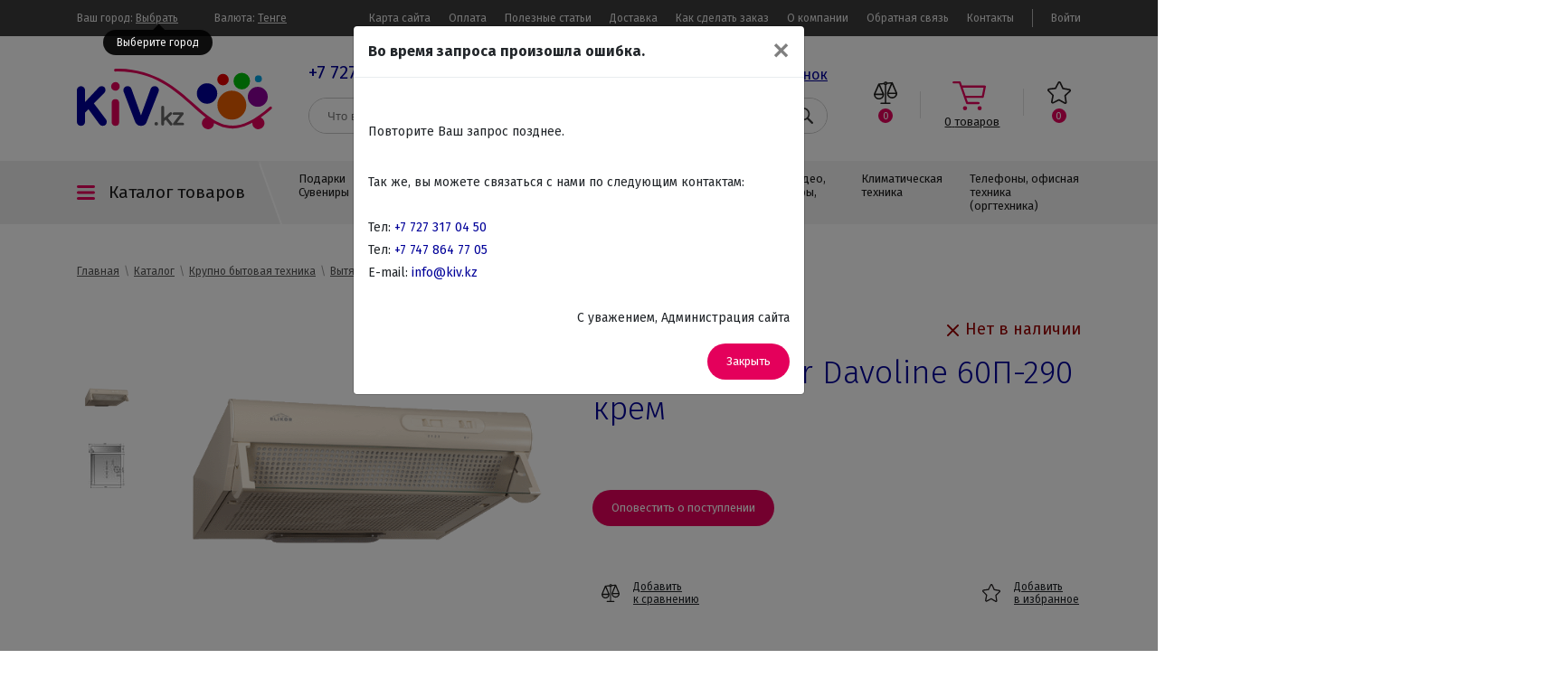

--- FILE ---
content_type: text/html; charset=utf-8
request_url: https://kiv.kz/catalog/vytjazhki/vytjazhka-elikor-davoline-60p-290-krem
body_size: 16696
content:
<!DOCTYPE html>
<html lang="ru">
<head>
    <meta charset="utf-8">
    <title>Вытяжка Elikor Davoline 60П-290 крем по суперцене за 24400.00 - интернет-магазин KIV.KZ: Казахстан, Алматы, Астана</title>
    <meta name="viewport" content="width=device-width, initial-scale=1, shrink-to-fit=no, maximum-scale=1, user-scalable=no">
    <meta name='yandex-verification' content='77b8d80c91f4aaf3' />
    <meta name="google-site-verification" content="6pmWbCl8FG3_8o_T3YlDfES25sQz3eACdXgSc5eBC5g" />
    <meta name="copyright" content="Copyright (c) Kiv.kz интернет-магазин бытовой техники подарков и сувениров" />
    <meta name="keywords" content="интернет магазин KIV.KZ Вытяжка Elikor Davoline 60П-290 крем Вытяжки купить заказать выгодно дешево приобрести товар" />
    <meta name="description" content="Вытяжки по лучшим ценам в Казахстане. Вытяжка Elikor Davoline 60П-290 крем за 24400.00 в интернет-магазине KIV.KZ" />
    <meta name="robots" content="index, follow" />
    <meta name="revisit-after" content="3 days" />
    <meta name="allow-search" content="yes" />
    <link rel="apple-touch-icon" sizes="57x57" href="https://kiv.kz/favicon/apple-icon-57x57.png">
    <link rel="apple-touch-icon" sizes="60x60" href="https://kiv.kz/favicon/apple-icon-60x60.png">
    <link rel="apple-touch-icon" sizes="72x72" href="https://kiv.kz/favicon/apple-icon-72x72.png">
    <link rel="apple-touch-icon" sizes="76x76" href="https://kiv.kz/favicon/apple-icon-76x76.png">
    <link rel="apple-touch-icon" sizes="114x114" href="https://kiv.kz/favicon/apple-icon-114x114.png">
    <link rel="apple-touch-icon" sizes="120x120" href="https://kiv.kz/favicon/apple-icon-120x120.png">
    <link rel="apple-touch-icon" sizes="144x144" href="https://kiv.kz/favicon/apple-icon-144x144.png">
    <link rel="apple-touch-icon" sizes="152x152" href="https://kiv.kz/favicon/apple-icon-152x152.png">
    <link rel="apple-touch-icon" sizes="180x180" href="https://kiv.kz/favicon/apple-icon-180x180.png">
    <link rel="icon" type="image/png" sizes="192x192"  href="https://kiv.kz/favicon/android-icon-192x192.png">
    <link rel="icon" type="image/png" sizes="32x32" href="https://kiv.kz/favicon/favicon-32x32.png">
    <link rel="icon" type="image/png" sizes="96x96" href="https://kiv.kz/favicon/favicon-96x96.png">
    <link rel="icon" type="image/png" sizes="16x16" href="https://kiv.kz/favicon/favicon-16x16.png">
    <link rel="manifest" href="https://kiv.kz/favicon/manifest.json">
    <meta name="msapplication-TileColor" content="#3c3c3c">
    <meta name="msapplication-TileImage" content="https://kiv.kz/favicon/ms-icon-144x144.png">
    <meta name="theme-color" content="#3c3c3c">
    <meta name='yandex-verification' content='77b8d80c91f4aaf3' />
    <meta name="google-site-verification" content="6pmWbCl8FG3_8o_T3YlDfES25sQz3eACdXgSc5eBC5g" />
        <style type="text/css">
        #page-loading{background:#fff;position:fixed;top:0;left:0;right:0;bottom:0;z-index:10000}#page-loading #page-loading-box{position:absolute;top:50%;left:50%;width:200px;margin:-80px 0 0 -100px}.loading{min-height:100px;background:url("https://kiv.kz/temp/Clear/images/loading.svg")no-repeat center}#logo #e2{fill:#009}#page-loading #i-dot,#logo #i-dot{animation:logo_animation_i 5s infinite ease-in-out}@keyframes logo_animation_i{from{transform:translateY(-5px)}50%{transform:translateY(5px)}to{transform:translateY(-5px)}}@keyframes logo_animation_e1{from{fill:#e50000}50%{fill:#009}to{fill:#e50000}}
    </style>
    <link rel="stylesheet" href="https://kiv.kz/temp/Clear/js/bootstrap/bootstrap.min.css">
    <link rel="stylesheet" href="https://kiv.kz/temp/Clear/css/style.min.css?1743143173">
    <script type="application/ld+json">
        {
            "@context": "https://schema.org",
            "@type": "Store",
            "name": "Интернет магазин KIV.KZ",
            "alternateName": "Интернет магазин КИВ.КЗ",
            "url": "https://kiv.kz",
            "logo": "https://kiv.kz/temp/Clear/images/logo.png",
            "image": "https://kiv.kz/temp/Clear/images/logo.png",
            "openingHours": "Mo,Tu,We,Th,Fr,Sa 10:00-18:00",
            "address": [{
                "@type": "PostalAddress",
                "addressCountry": "KZ",
                "addressLocality": "Алматы, Казахстан",
                "postalCode": "050000",
                "streetAddress": "мкр-н. Таугуль, ул. Пятницкого 15/16, Универсам «Таугуль», Реалист (бывш. Керемет), 2 этаж"
          
            },{
                "@type": "ContactPoint",
                "telephone": "+77273170450",
                "contactType": "customer service",
                "areaServed": "KZ",
                "availableLanguage": "Russian"
            },{
                "@type": "ContactPoint",
                "telephone": "+77478647705",
                "contactType": "customer service",
                "areaServed": "KZ",
                "availableLanguage": "Russian"
            }]
        }
    </script>
</head>
<body>
<!--<div id="page-loading">
    <div id="page-loading-box">
        <img src="/temp/Clear/images/logo.svg" alt="Вытяжка Elikor Davoline 60П-290 крем по суперцене за 24400.00 - интернет-магазин KIV.KZ: Казахстан, Алматы, Астана">
        <div class="loading"></div>
    </div>
</div>-->

<div id="information" class="autoload" data-load-link="/?dn=catalog&pa=notification" data-after-success-load="checkClosedInfobox();" data-load-failed="remove" data-remove-object="#information"></div>

<div id="topline" class="desktop">
    <div class="container">
        <div id="topline-city">Ваш город: <span class="changelocation" data-toggle="tooltip" data-placement="bottom" title="Выберите город"> Выбрать</span></div>
        <div id="topline-currency">Валюта: <span onclick="$('#global-currency').modal();">
                <span class="CUR-KZT">Тенге</span>
                <span class="CUR-USD">Доллар</span>
                <span class="CUR-EUR">Евро</span>
                <span class="CUR-RUB">Рубль</span>
            </span>
        </div>
        <div id="topline-user"><a onclick="$('#login-modal').modal();">Войти</a>        </div>
        <div id="topline-menu"><ul class="mainmenu"><li ><a href="" title=""></a></li><li class="mobile no_fixedline" ><a href="/" title="Главная">Главная</a></li><li class="mobile no_fixedline active" ><a href="https://kiv.kz/catalog/all_%D1%81atalog" title="Каталог">Каталог</a></li><li class="no_fixedline" ><a href="https://kiv.kz/sitemap" title="Карта сайта">Карта сайта</a></li><li class="no_fixedline" ><a href="https://kiv.kz/info/oplata" title="Оплата">Оплата</a></li><li class=" active" ><a href="https://kiv.kz/catalog/article" title="Полезные статьи">Полезные статьи</a></li><li ><a href="https://kiv.kz/info/dostavka" title="Доставка">Доставка</a></li><li class="no_fixedline" ><a href="https://kiv.kz/info/help" title="Как сделать заказ">Как сделать заказ</a></li><li class="no_fixedline" ><a href="https://kiv.kz/info/o-kompanii" title="О компании">О компании</a></li><li class="no_fixedline" ><a href="https://kiv.kz/info/obratnaja-svjaz" title="Обратная связь">Обратная связь</a></li><li class="kontact" ><a href="https://kiv.kz/info/kontakty" title="Контакты">Контакты</a></li></ul></div>
    </div>
</div>

<header>
    <div class="container">
        <div class="col-12" id="header-inner">
            <a id="logo" onclick="window.location='https://kiv.kz'; return false;" title="Перейти на главную KIV.kz" data-toggle="tooltip" data-placement="bottom" class="desktop">
                <img src="/temp/Clear/images/logo.svg" alt="Вытяжка Elikor Davoline 60П-290 крем по суперцене за 24400.00 - интернет-магазин KIV.KZ: Казахстан, Алматы, Астана">
            </a>
            <div id="header-center" class="search-field-box">
                <div id="phone-box" class="no_show_in_stuck desktop">
                    <a href="tel:+7 727 317 04 50">+7 727 317 04 50</a>, <a href="tel:+7 747 864 77 05">+7 747 864 77 05</a>, <a class="all-contacts" href="/info/kontakty">Все контакты</a>
                    <a id="call" class="request-a-call no_show_in_stuck" hreh="#">Заказать звонок</a>
                </div>
                <div id="search-box">
                    <div id="search-cat">
                        <span>Выберите категорию</span>
                    </div>
                    <form action="/catalog/search">
                        <input class="search-field" name="q" type="text" placeholder="Что вы ищете?">
                        <button type="submit" class="search-find"></button>
                    </form>
                </div>
                <div class="search-autocomplete"></div>
            </div>
            <div class="informer-box desktop">
                <div class="row">
                    <div class="informer informer-compare" title="Сравнение товаров" data-toggle="tooltip" data-placement="bottom" onclick="window.location='/catalog/compare'"><span data-amount="0">0</span></div>
                    <div class="informer informer-cart" title="Корзина" data-toggle="tooltip" data-placement="bottom" onclick="window.location='/catalog/cart'"><span data-amount="0" class="value">0</span> <span class="text">товаров</span></div>
                    <div class="informer informer-wishlist" title="Ваши избранные товары" data-toggle="tooltip" data-placement="bottom" onclick="window.location='/catalog/wishlist'"><span data-amount="0">0</span></div>
                </div>
            </div>
        </div>
    </div>
</header>

<div id="header-fixed-line" class="desktop">
    <div id="header-fixed-first-line">
        <div class="container">
            <a id="header-fixed-line-logo" href="#" onclick="window.location='https://kiv.kz'; return false;" title="Перейти на главную KIV.kz" data-toggle="tooltip" data-placement="bottom"></a>
            <div id="header-fixed-line-phone-box">
                <a href="tel:+7 727 317 04 50">+7 727 317 04 50</a>, <a href="tel:+7 747 864 77 05">+7 747 864 77 05</a>
            </div>
            <div>
                <div id="header-fixed-line-mainmenu"><ul class="mainmenu"><li ><a href="" title=""></a></li><li class="mobile no_fixedline" ><a href="/" title="Главная">Главная</a></li><li class="mobile no_fixedline active" ><a href="https://kiv.kz/catalog/all_%D1%81atalog" title="Каталог">Каталог</a></li><li class="no_fixedline" ><a href="https://kiv.kz/sitemap" title="Карта сайта">Карта сайта</a></li><li class="no_fixedline" ><a href="https://kiv.kz/info/oplata" title="Оплата">Оплата</a></li><li class=" active" ><a href="https://kiv.kz/catalog/article" title="Полезные статьи">Полезные статьи</a></li><li ><a href="https://kiv.kz/info/dostavka" title="Доставка">Доставка</a></li><li class="no_fixedline" ><a href="https://kiv.kz/info/help" title="Как сделать заказ">Как сделать заказ</a></li><li class="no_fixedline" ><a href="https://kiv.kz/info/o-kompanii" title="О компании">О компании</a></li><li class="no_fixedline" ><a href="https://kiv.kz/info/obratnaja-svjaz" title="Обратная связь">Обратная связь</a></li><li class="kontact" ><a href="https://kiv.kz/info/kontakty" title="Контакты">Контакты</a></li></ul></div>
                <div id="header-fixed-line-user"><a onclick="$('#login-modal').modal();">Войти</a></div>
            </div>
        </div>
    </div>
    <div id="header-fixed-second-line">
        <div class="container">
            <div id="header-fixed-line-mainmenu-title">Каталог товаров</div>
            <div id="header-fixed-line-search-box">
                <form action="/catalog/search" class="search-field-box">
                    <input class="search-field" name="q" type="text" placeholder="Что вы ищете?">
                    <button type="submit" class="search-find"></button>
                    <div class="search-autocomplete"></div>
                </form>
            </div>
            <div id="header-fixed-line-informer-box" class="informer-box">
                <div class="informer informer-compare" title="Сравнение товаров" data-toggle="tooltip" data-placement="bottom" onclick="window.location='/catalog/compare'"><span data-amount="0">0</span></div>
                <div class="informer informer-cart" title="Корзина" data-toggle="tooltip" data-placement="bottom" onclick="window.location='/catalog/cart'"><span data-amount="0" class="value">0</span></div>
                <div class="informer informer-wishlist" title="Ваши избранные товары" data-toggle="tooltip" data-placement="bottom" onclick="window.location='/catalog/wishlist'"><span data-amount="0">0</span></div>
            </div>
        </div>
    </div>
</div>

<div id="mobile-menu" class="mobile informer-box">
    <div class="mobile-menu-item informer-back"></div>
    <div class="mobile-menu-item informer-mainmenu"></div>
    <div class="mobile-menu-item informer-search"></div>
    <a class="mobile-menu-item informer-phone" href="tel:+7 727 317 04 50"></a>
    <a id="mobile-menu-item-logo" href="#" onclick="window.location='https://kiv.kz'; return false;" title="Перейти на главную KIV.kz"></a>
    <div class="mobile-menu-item informer-cart" onclick="window.location='/catalog/cart'"><span data-amount="0" class="value">0</span></div>
    <div class="mobile-menu-item informer-wishlist" onclick="window.location='/catalog/wishlist'"><span data-amount="0">0</span></div>
    <div class="mobile-menu-item informer-compare" onclick="window.location='/catalog/compare'"><span data-amount="0">0</span></div>
</div>

<div id="mainmenu" class="desktop">
    <div class="container">
        <div id="mainmenu-title">Каталог товаров <div id="mainmenu-title-triangle"></div></div>
        <ul class="categorymenu-124 "><li data-menuimage="87/22/8722c43cde595b553c916d1798080532.jpg" data-catid="1" class="icon-gift "><a class="cat1" href="https://kiv.kz/catalog/podarki_suveniry">Подарки Сувениры</a></li><li data-menuimage="58/26/5826de4b89c63fd110b323a308055244.png" data-catid="15" class="icon-stove "><a class="cat15" href="https://kiv.kz/catalog/vstraivaemaja_bytovaja_tehnika">Встраиваемая бытовая техника</a></li><li data-menuimage="17/48/1748d888f17c33c84e7c2aa58cfa633e.png" data-catid="33" class="icon-fridge "><a class="cat33" href="https://kiv.kz/catalog/krupno_bytovaja_tehnika">Крупно бытовая техника</a></li><li data-menuimage="4c/4d/4c4dd0cfd1fb11c0a5e949a9a8c7218d.png" data-catid="64" class="icon-vacuum "><a class="cat64" href="https://kiv.kz/catalog/melko_bytovaja_tehnika">Мелко бытовая техника</a></li><li data-menuimage="be/aa/beaab80b5a4978541ea05266eb0954de.png" data-catid="92" class="icon-hairdryer "><a class="cat92" href="https://kiv.kz/catalog/krasota_zdorove">Красота, здоровье</a></li><li data-menuimage="2c/6e/2c6e4d0c7132c64169a828d93d272d1f.png" data-catid="55" class="icon-tv "><a class="cat55" href="https://kiv.kz/catalog/audio_video_televizory_dvd">Аудио, Видео, Телевизоры, DVD</a></li><li data-menuimage="13/c2/13c2b8d29996f9a9caa558caabe5d23e.png" data-catid="103" class="icon-fan "><a class="cat103" href="https://kiv.kz/catalog/klimaticheskaja_tehnika">Климатическая техника</a></li><li data-menuimage="af/44/af44e041d4671accf4cb977dea03ef63.png" data-catid="110" class="icon-printer "><a class="cat110" href="https://kiv.kz/catalog/telefony_ofisnaja_tehnika_orgtehnika">Телефоны, офисная техника (оргтехника)</a></li></ul>    </div>
</div>

<div id="mainmenu-shadow"></div>
<div id="mainmenu-menu">
    <div class="container"><ul class="categorymenu-124 "><li data-menuimage="87/22/8722c43cde595b553c916d1798080532.jpg" data-catid="1" class="icon-gift "><a class="cat1" href="https://kiv.kz/catalog/podarki_suveniry">Подарки Сувениры</a><ul class="categorymenu-1 icon-gift"><li data-menuimage="df/71/df711738f224ddc7b2878f8d0abb5e5b.jpg" data-catid="2" class=" "><a class="cat2" href="https://kiv.kz/catalog/avtorskie_statuetki_guillermo_forchino">Авторские статуэтки Guillermo Forchino</a></li><li data-menuimage="" data-catid="10" class=" "><a class="cat10" href="https://kiv.kz/catalog/globus_bary">Глобус бары</a></li><li data-menuimage="" data-catid="6" class="column "><a class="cat6" href="https://kiv.kz/catalog/nastolnye_igry_ofisnye_igry">Настольные игры, Офисные игры</a><ul class="categorymenu-6 column"><li data-menuimage="" data-catid="324" class=" "><a class="cat324" href="https://kiv.kz/catalog/vsjo_dlja_pokera">Всё для покера</a><ul class="categorymenu-324 "><li data-menuimage="" data-catid="154" class=" "><a class="cat154" href="https://kiv.kz/catalog/shafl_mashinki_i_shuzy_dlja_pokera">Шафл-машинки и Шузы для покера</a></li><li data-menuimage="" data-catid="9" class=" "><a class="cat9" href="https://kiv.kz/catalog/pokernye_nabory">Покерные наборы</a></li><li data-menuimage="" data-catid="149" class=" "><a class="cat149" href="https://kiv.kz/catalog/aksessuary_dlja_pokera">Аксессуары для покера</a></li><li data-menuimage="" data-catid="150" class=" "><a class="cat150" href="https://kiv.kz/catalog/stoly_i_sukno_dlja_pokera">Столы и сукно для покера</a></li></ul></li><li data-menuimage="" data-catid="282" class=" "><a class="cat282" href="https://kiv.kz/catalog/darts">Дартс</a></li><li data-menuimage="" data-catid="7" class=" "><a class="cat7" href="https://kiv.kz/catalog/shahmaty">Шахматы</a></li><li data-menuimage="" data-catid="8" class=" "><a class="cat8" href="https://kiv.kz/catalog/nardy">Нарды</a></li><li data-menuimage="" data-catid="125" class=" "><a class="cat125" href="https://kiv.kz/catalog/mini_golf">Мини гольф</a></li><li data-menuimage="" data-catid="127" class=" "><a class="cat127" href="https://kiv.kz/catalog/igrovye_nabory_vse_v_odnom">Игровые наборы все в одном</a></li></ul></li><li data-menuimage="" data-catid="5" class=" "><a class="cat5" href="https://kiv.kz/catalog/olovjannye_soldatiki">Оловянные солдатики</a></li><li data-menuimage="" data-catid="14" class=" "><a class="cat14" href="https://kiv.kz/catalog/ofisnye_nabory">Офисные наборы</a></li><li data-menuimage="" data-catid="11" class=" "><a class="cat11" href="https://kiv.kz/catalog/prikolnye_statujetki_skeletov">Прикольные статуэтки скелетов</a></li><li data-menuimage="" data-catid="13" class=" "><a class="cat13" href="https://kiv.kz/catalog/retro_telefony">Ретро телефоны</a></li><li data-menuimage="" data-catid="12" class=" "><a class="cat12" href="https://kiv.kz/catalog/statujetki_zhivotnyh">Статуэтки животных</a></li><li data-menuimage="" data-catid="4" class=" "><a class="cat4" href="https://kiv.kz/catalog/statujetki_i_klassicheskie_figurki">Статуэтки и классические фигурки</a></li><li data-menuimage="" data-catid="3" class=" "><a class="cat3" href="https://kiv.kz/catalog/jumornye_statujetki_po_professijam">Юморные статуэтки по профессиям</a></li></ul></li><li data-menuimage="58/26/5826de4b89c63fd110b323a308055244.png" data-catid="15" class="icon-stove "><a class="cat15" href="https://kiv.kz/catalog/vstraivaemaja_bytovaja_tehnika">Встраиваемая бытовая техника</a><ul class="categorymenu-15 icon-stove"><li data-menuimage="" data-catid="24" class=" "><a class="cat24" href="https://kiv.kz/catalog/vstraivaemye_duhovye_shkafy">Встраиваемые духовые шкафы</a><ul class="categorymenu-24 "><li data-menuimage="" data-catid="26" class=" "><a class="cat26" href="https://kiv.kz/catalog/vstraivaemye_gazovye_duhovye_shkafy">Встраиваемые Газовые духовые шкафы</a></li><li data-menuimage="" data-catid="25" class=" "><a class="cat25" href="https://kiv.kz/catalog/vstraivaemye_elektricheskie_duhovye_shkafy">Встраиваемые Электрические духовые шкафы</a></li></ul></li><li data-menuimage="" data-catid="32" class=" "><a class="cat32" href="https://kiv.kz/catalog/vstraivaemye_mikrovolnovye_pechi">Встраиваемые Микроволновые печи</a></li><li data-menuimage="" data-catid="20" class=" "><a class="cat20" href="https://kiv.kz/catalog/vstraivaemye_poverhnosti">Встраиваемые поверхности</a><ul class="categorymenu-20 "><li data-menuimage="" data-catid="21" class=" "><a class="cat21" href="https://kiv.kz/catalog/vstraivaemye_gazovye_varochnye_paneli">Встраиваемые Газовые варочные панели</a></li><li data-menuimage="" data-catid="23" class=" "><a class="cat23" href="https://kiv.kz/catalog/vstraivaemye_kombinirovannye_varochnye_paneli">Встраиваемые Комбинированные варочные панели</a></li><li data-menuimage="" data-catid="22" class=" "><a class="cat22" href="https://kiv.kz/catalog/vstraivaemye_elektricheskie_varochnye_paneli">Встраиваемые Электрические варочные панели</a></li></ul></li><li data-menuimage="" data-catid="28" class="column "><a class="cat28" href="https://kiv.kz/catalog/vstraivaemye_posudomoechnye_mashiny">Встраиваемые посудомоечные машины</a><ul class="categorymenu-28 column"><li data-menuimage="" data-catid="29" class=" "><a class="cat29" href="https://kiv.kz/catalog/vstraivaemye_posudomoechnye_mashiny_na_60sm.">Встраиваемые посудомоечные машины стандартные</a></li><li data-menuimage="" data-catid="30" class=" "><a class="cat30" href="https://kiv.kz/catalog/vstraivaemye_posudomoechnye_mashiny_na_45sm.">Встраиваемые посудомоечные машины узкие</a></li></ul></li><li data-menuimage="" data-catid="31" class=" "><a class="cat31" href="https://kiv.kz/catalog/vstraivaemye_stiralnye_mashiny">Встраиваемые стиральные машины</a></li><li data-menuimage="" data-catid="16" class=" "><a class="cat16" href="https://kiv.kz/catalog/vstraivaemye_holodilniki">Встраиваемые холодильники</a><ul class="categorymenu-16 "><li data-menuimage="" data-catid="17" class=" "><a class="cat17" href="https://kiv.kz/catalog/vstraivaemye_2-h_kamernye_holodilniki">Встраиваемые 2-х камерные холодильники</a></li><li data-menuimage="" data-catid="18" class=" "><a class="cat18" href="https://kiv.kz/catalog/vstraivaemye_1_kamernye_holodilniki_i_holodilnye_kamery">Встраиваемые 1 камерные холодильники и холодильные камеры</a></li><li data-menuimage="" data-catid="19" class=" "><a class="cat19" href="https://kiv.kz/catalog/vstraivaemye_morozilnye_kamery">Встраиваемые морозильные камеры</a></li></ul></li><li data-menuimage="" data-catid="426" class=" "><a class="cat426" href="https://kiv.kz/catalog/mojki-i-smesiteli">Мойки и Смесители</a><ul class="categorymenu-426 "><li data-menuimage="" data-catid="323" class=" "><a class="cat323" href="https://kiv.kz/catalog/kuhonnye_mojki">Кухонные мойки</a></li><li data-menuimage="" data-catid="340" class=" "><a class="cat340" href="https://kiv.kz/catalog/moyki-smesiteli">Смесители</a></li><li data-menuimage="" data-catid="438" class=" "><a class="cat438" href="https://kiv.kz/catalog/izmelchiteli-othodov">Измельчители отходов</a></li><li data-menuimage="" data-catid="339" class=" "><a class="cat339" href="https://kiv.kz/catalog/moyki-aksessuary">Аксессуары</a></li></ul></li><li data-menuimage="" data-catid="141" class=" "><a class="cat141" href="https://kiv.kz/catalog/vstraivaemye_kofevarki">Встраиваемые кофемашины</a></li><li data-menuimage="" data-catid="27" class=" "><a class="cat27" href="https://kiv.kz/catalog/vstraivaemye_vytjazhki">Вытяжки встраиваемые</a></li></ul></li><li data-menuimage="17/48/1748d888f17c33c84e7c2aa58cfa633e.png" data-catid="33" class="icon-fridge "><a class="cat33" href="https://kiv.kz/catalog/krupno_bytovaja_tehnika">Крупно бытовая техника</a><ul class="categorymenu-33 icon-fridge"><li data-menuimage="" data-catid="126" class=" "><a class="cat126" href="https://kiv.kz/catalog/kuhonnye_plity">Кухонные плиты</a><ul class="categorymenu-126 "><li data-menuimage="" data-catid="51" class=" "><a class="cat51" href="https://kiv.kz/catalog/gazovye_plity">Газовые плиты</a></li><li data-menuimage="" data-catid="53" class=" "><a class="cat53" href="https://kiv.kz/catalog/kombinirovannye_plity">Комбинированные плиты</a></li><li data-menuimage="" data-catid="52" class=" "><a class="cat52" href="https://kiv.kz/catalog/jelektricheskie_plity">Электрические плиты</a></li></ul></li><li data-menuimage="" data-catid="39" class=" "><a class="cat39" href="https://kiv.kz/catalog/stiralnye_mashiny">Стиральные машины</a><ul class="categorymenu-39 "><li data-menuimage="" data-catid="41" class=" "><a class="cat41" href="https://kiv.kz/catalog/stiralnye_mashiny_poluavtomat">Стиральные машины полуавтомат</a></li><li data-menuimage="" data-catid="42" class=" "><a class="cat42" href="https://kiv.kz/catalog/frontalnye_ctiralnye_mashiny">Фронтальные cтиральные машины</a></li><li data-menuimage="" data-catid="40" class=" "><a class="cat40" href="https://kiv.kz/catalog/vertikalnye_ctiralnye_mashiny">Вертикальные cтиральные машины</a></li></ul></li><li data-menuimage="" data-catid="54" class=" "><a class="cat54" href="https://kiv.kz/catalog/vytjazhki">Вытяжки</a></li><li data-menuimage="" data-catid="38" class="column "><a class="cat38" href="https://kiv.kz/catalog/morozilnye_kamery">Морозильные камеры</a></li><li data-menuimage="" data-catid="47" class=" "><a class="cat47" href="https://kiv.kz/catalog/posudomoechnye_mashiny">Посудомоечные машины</a><ul class="categorymenu-47 "><li data-menuimage="" data-catid="48" class=" "><a class="cat48" href="https://kiv.kz/catalog/posudomoechnye_mashiny_polnorazmernye_na_60sm">Посудомоечные машины полноразмерные на 60см</a></li><li data-menuimage="" data-catid="49" class=" "><a class="cat49" href="https://kiv.kz/catalog/posudomoechnye_mashiny_uzkie_na_45sm">Посудомоечные машины узкие на 45см</a></li></ul></li><li data-menuimage="" data-catid="46" class=" "><a class="cat46" href="https://kiv.kz/catalog/sushilnye_avtomaty">Сушильные автоматы</a></li><li data-menuimage="" data-catid="34" class=" "><a class="cat34" href="https://kiv.kz/catalog/holodilniki">Холодильники</a><ul class="categorymenu-34 "><li data-menuimage="" data-catid="36" class=" "><a class="cat36" href="https://kiv.kz/catalog/holodilniki_1_kamernye">Холодильники 1 камерные</a></li><li data-menuimage="" data-catid="35" class=" "><a class="cat35" href="https://kiv.kz/catalog/holodilniki_2h_kamernye">Холодильники 2х камерные</a></li><li data-menuimage="" data-catid="37" class=" "><a class="cat37" href="https://kiv.kz/catalog/holodilniki_treh_kamernye_i_side_by_side">Холодильники трех камерные и Side by Side</a></li></ul></li></ul></li><li data-menuimage="4c/4d/4c4dd0cfd1fb11c0a5e949a9a8c7218d.png" data-catid="64" class="icon-vacuum "><a class="cat64" href="https://kiv.kz/catalog/melko_bytovaja_tehnika">Мелко бытовая техника</a><ul class="categorymenu-64 icon-vacuum"><li data-menuimage="" data-catid="65" class=" "><a class="cat65" href="https://kiv.kz/catalog/bytovaja_tehnika_dlja_kuhni">Бытовая техника для кухни</a><ul class="categorymenu-65 "><li data-menuimage="" data-catid="81" class=" "><a class="cat81" href="https://kiv.kz/catalog/ajerogrili">Аэрогрили</a></li><li data-menuimage="" data-catid="66" class=" "><a class="cat66" href="https://kiv.kz/catalog/blendery">Блендеры</a></li><li data-menuimage="" data-catid="85" class=" "><a class="cat85" href="https://kiv.kz/catalog/vafelnicy">Вафельницы, Орешницы</a></li><li data-menuimage="" data-catid="70" class=" "><a class="cat70" href="https://kiv.kz/catalog/vesy_kuhonnye">Весы кухонные</a></li><li data-menuimage="" data-catid="80" class=" "><a class="cat80" href="https://kiv.kz/catalog/grili">Грили</a></li><li data-menuimage="" data-catid="133" class=" "><a class="cat133" href="https://kiv.kz/catalog/jogurtnicy">Йогуртницы</a></li><li data-menuimage="" data-catid="71" class=" "><a class="cat71" href="https://kiv.kz/catalog/kofevarki_kofemashiny">Кофеварки, Кофемашины</a></li><li data-menuimage="" data-catid="131" class=" "><a class="cat131" href="https://kiv.kz/catalog/kofemolki">Кофемолки</a></li><li data-menuimage="" data-catid="67" class=" "><a class="cat67" href="https://kiv.kz/catalog/kuhonnye_kombajny">Кухонные комбайны</a></li><li data-menuimage="" data-catid="134" class=" "><a class="cat134" href="https://kiv.kz/catalog/lomterezki_slajsery">Ломтерезки, Слайсеры</a></li><li data-menuimage="" data-catid="74" class=" "><a class="cat74" href="https://kiv.kz/catalog/mikrovolnovye_pechi">Микроволновые печи</a></li><li data-menuimage="" data-catid="82" class=" "><a class="cat82" href="https://kiv.kz/catalog/miksery_testomesy">Миксеры, Тестомесы</a></li><li data-menuimage="" data-catid="78" class=" "><a class="cat78" href="https://kiv.kz/catalog/multivarki">Мультиварки</a></li><li data-menuimage="" data-catid="79" class=" "><a class="cat79" href="https://kiv.kz/catalog/mjasorubki">Мясорубки</a></li><li data-menuimage="" data-catid="76" class=" "><a class="cat76" href="https://kiv.kz/catalog/parovarki">Пароварки</a></li><li data-menuimage="" data-catid="77" class=" "><a class="cat77" href="https://kiv.kz/catalog/risovarki">Рисоварки</a></li><li data-menuimage="" data-catid="68" class=" "><a class="cat68" href="https://kiv.kz/catalog/sokovyzhimalki">Соковыжималки</a></li><li data-menuimage="" data-catid="135" class=" "><a class="cat135" href="https://kiv.kz/catalog/sushki_dlja_fruktov">Сушки Для Фруктов</a></li><li data-menuimage="" data-catid="136" class=" "><a class="cat136" href="https://kiv.kz/catalog/sendvich-tostery">Сэндвич-тостеры</a></li><li data-menuimage="" data-catid="73" class=" "><a class="cat73" href="https://kiv.kz/catalog/tostery">Тостеры</a></li><li data-menuimage="" data-catid="83" class=" "><a class="cat83" href="https://kiv.kz/catalog/fritjurnicy">Фритюрницы</a></li><li data-menuimage="" data-catid="75" class=" "><a class="cat75" href="https://kiv.kz/catalog/hlebopechi">Хлебопечи</a></li><li data-menuimage="" data-catid="69" class=" "><a class="cat69" href="https://kiv.kz/catalog/chajniki">Чайники, Термопоты, Самовары</a></li><li data-menuimage="" data-catid="84" class="column "><a class="cat84" href="https://kiv.kz/catalog/jelektropechi">Электропечи</a></li><li data-menuimage="" data-catid="132" class=" "><a class="cat132" href="https://kiv.kz/catalog/elektroplitki">Электроплитки</a></li></ul></li><li data-menuimage="" data-catid="87" class=" "><a class="cat87" href="https://kiv.kz/catalog/bytovaja_tehnika_dlja_doma">Бытовая техника для дома</a><ul class="categorymenu-87 "><li data-menuimage="" data-catid="90" class=" "><a class="cat90" href="https://kiv.kz/catalog/gladilnye_sistemy">Гладильные системы</a></li><li data-menuimage="" data-catid="91" class=" "><a class="cat91" href="https://kiv.kz/catalog/paroochistiteli_i_otparivateli">Пароочистители и отпариватели</a></li><li data-menuimage="" data-catid="88" class=" "><a class="cat88" href="https://kiv.kz/catalog/pylesosy">Пылесосы</a></li><li data-menuimage="" data-catid="89" class=" "><a class="cat89" href="https://kiv.kz/catalog/utjugi">Утюги</a></li></ul></li></ul></li><li data-menuimage="be/aa/beaab80b5a4978541ea05266eb0954de.png" data-catid="92" class="icon-hairdryer "><a class="cat92" href="https://kiv.kz/catalog/krasota_zdorove">Красота, здоровье</a><ul class="categorymenu-92 icon-hairdryer"><li data-menuimage="" data-catid="93" class=" "><a class="cat93" href="https://kiv.kz/catalog/britvy">Бритвы</a></li><li data-menuimage="" data-catid="94" class=" "><a class="cat94" href="https://kiv.kz/catalog/vesy_napolnye">Весы напольные</a></li><li data-menuimage="" data-catid="130" class=" "><a class="cat130" href="https://kiv.kz/catalog/manikjurnye_nabory">Маникюрные Наборы</a></li><li data-menuimage="" data-catid="95" class=" "><a class="cat95" href="https://kiv.kz/catalog/massazh_i_spa">Массаж и СПА</a></li><li data-menuimage="" data-catid="96" class=" "><a class="cat96" href="https://kiv.kz/catalog/mashinki_dlja_strizhki_i_trimmery">Машинки для стрижки и Триммеры</a></li><li data-menuimage="" data-catid="98" class=" "><a class="cat98" href="https://kiv.kz/catalog/feny_fen-schetki">Фены, Фен-щетки</a></li><li data-menuimage="" data-catid="99" class=" "><a class="cat99" href="https://kiv.kz/catalog/schipcy_plojki_stajlery">Щипцы, Плойки, Стайлеры</a></li><li data-menuimage="" data-catid="100" class=" "><a class="cat100" href="https://kiv.kz/catalog/jelektro_bigudi">Электро бигуди</a></li><li data-menuimage="" data-catid="101" class=" "><a class="cat101" href="https://kiv.kz/catalog/jepiljatory">Эпиляторы</a></li></ul></li><li data-menuimage="2c/6e/2c6e4d0c7132c64169a828d93d272d1f.png" data-catid="55" class="icon-tv "><a class="cat55" href="https://kiv.kz/catalog/audio_video_televizory_dvd">Аудио, Видео, Телевизоры, DVD</a><ul class="categorymenu-55 icon-tv"><li data-menuimage="" data-catid="56" class=" "><a class="cat56" href="https://kiv.kz/catalog/televizory">Телевизоры</a></li><li data-menuimage="" data-catid="60" class=" "><a class="cat60" href="https://kiv.kz/catalog/domashnie_kinoteatry">Домашние кинотеатры</a></li><li data-menuimage="" data-catid="63" class=" "><a class="cat63" href="https://kiv.kz/catalog/dvd_i_blu-ray_proigryvateli">DVD и Blu-Ray проигрыватели</a></li><li data-menuimage="" data-catid="61" class=" "><a class="cat61" href="https://kiv.kz/catalog/audiotehnika">Аудиотехника</a></li></ul></li><li data-menuimage="13/c2/13c2b8d29996f9a9caa558caabe5d23e.png" data-catid="103" class="icon-fan "><a class="cat103" href="https://kiv.kz/catalog/klimaticheskaja_tehnika">Климатическая техника</a><ul class="categorymenu-103 icon-fan"><li data-menuimage="" data-catid="107" class=" "><a class="cat107" href="https://kiv.kz/catalog/ventiljatory">Вентиляторы</a></li><li data-menuimage="" data-catid="109" class=" "><a class="cat109" href="https://kiv.kz/catalog/vodonagrevateli">Водонагреватели</a></li><li data-menuimage="" data-catid="106" class=" "><a class="cat106" href="https://kiv.kz/catalog/vozduhoochistiteli_i_ulazhniteli_vozduha">Воздухоочистители и увлажнители воздуха</a></li><li data-menuimage="" data-catid="104" class=" "><a class="cat104" href="https://kiv.kz/catalog/kondicionery_">Кондиционеры</a></li><li data-menuimage="" data-catid="108" class=" "><a class="cat108" href="https://kiv.kz/catalog/obogrevatelnye_pribory">Обогревательные приборы</a></li></ul></li><li data-menuimage="af/44/af44e041d4671accf4cb977dea03ef63.png" data-catid="110" class="icon-printer "><a class="cat110" href="https://kiv.kz/catalog/telefony_ofisnaja_tehnika_orgtehnika">Телефоны, офисная техника (оргтехника)</a><ul class="categorymenu-110 icon-printer"><li data-menuimage="" data-catid="116" class=" "><a class="cat116" href="https://kiv.kz/catalog/mfu">МФУ</a></li><li data-menuimage="" data-catid="338" class=" "><a class="cat338" href="https://kiv.kz/catalog/printery">Принтеры</a><ul class="categorymenu-338 "><li data-menuimage="" data-catid="115" class=" "><a class="cat115" href="https://kiv.kz/catalog/lazernye_printery">Лазерные принтеры</a></li><li data-menuimage="" data-catid="114" class=" "><a class="cat114" href="https://kiv.kz/catalog/strujnye_printery">Струйные принтеры</a></li></ul></li><li data-menuimage="" data-catid="111" class=" "><a class="cat111" href="https://kiv.kz/catalog/radio_telefony">Радиотелефоны</a></li><li data-menuimage="" data-catid="112" class=" "><a class="cat112" href="https://kiv.kz/catalog/stacionarnye_telefony">Стационарные телефоны</a></li></ul></li></ul></div>
</div>
<div id="mod_catalog"><script>let productpage = true;</script>
<script type="application/ld+json">
    {
        "@context": "https://schema.org/",
        "@type": "Product",
        "name": "Вытяжка Elikor Davoline 60П-290 крем",
        "image": "https://kiv.kz/images/original/5b/b9/5bb9da0ba11e1a003f3e13ba44d2b336.png",
        "description": "Вытяжки по лучшим ценам в Казахстане. Вытяжка Elikor Davoline 60П-290 крем за 24400.00 в интернет-магазине KIV.KZ",
        "brand": "Elikor",
        "sku": "Davoline 60П-290 крем",
        "offers": {
            "@type": "Offer",
            "url": "https://kiv.kz/catalog/vytjazhki/vytjazhka-elikor-davoline-60p-290-krem",
            "priceCurrency": "KZT",
            "price": "24400",
            "priceValidUntil": "2025-03-05",
            "availability": "http://schema.org/OutOfStock",
            "itemCondition": "https://schema.org/NewCondition"
        }
    }
</script>
<div class="container"><div id="breadcrumb"><ul><li><a href="/">Главная</a></li><li itemscope itemtype="https://schema.org/ListItem"><a href="/catalog/all_сatalog" itemprop="url"><span itemprop="name">Каталог</span></a></li><li itemscope itemtype="https://schema.org/ListItem"><a href="/catalog/krupno_bytovaja_tehnika" itemprop="url"><span itemprop="name">Крупно бытовая техника</span></a></li><li itemscope itemtype="https://schema.org/ListItem"><a href="/catalog/vytjazhki" itemprop="url"><span itemprop="name">Вытяжки</span></a></li>Вытяжка Elikor Davoline 60П-290 крем</ul></div></div>
<section id="product-info-page" data-product-id="21828" class=" no-action not-delivery not-in-cart not-aviable">
    <div class="container">
        <div class="row">
            <div class="col-12 col-md-1 product-item-mini-images desktop noselect">
                <div id="product-item-mini-images-slider">
                    <div class="product-item-mini-images-item" style="background-image:url('https://kiv.kz/images/50x50/5b/b9/5bb9da0ba11e1a003f3e13ba44d2b336.png');"></div>
                                            <div class="product-item-mini-images-item" style="background-image:url('https://kiv.kz/images/50x50/f8/cf/f8cfc39caf7dcbda61d362d91c022556.jpg');"></div>
                                    </div>
            </div>
            <div class="col-12 col-md-5 product-item-images noselect">
                <div id="product-item-images-slider">
                    <div data-fancybox="gallery" href="https://kiv.kz/images/original/5b/b9/5bb9da0ba11e1a003f3e13ba44d2b336.png" class="product-item-images-item" style="background-image:url('https://kiv.kz/images/original/5b/b9/5bb9da0ba11e1a003f3e13ba44d2b336.png');"></div>
                                            <div data-fancybox="gallery" href="https://kiv.kz/images/original/f8/cf/f8cfc39caf7dcbda61d362d91c022556.jpg" class="product-item-images-item" style="background-image:url('https://kiv.kz/images/original/f8/cf/f8cfc39caf7dcbda61d362d91c022556.jpg');"></div>
                                    </div>
            </div>
            <div class="col-12 col-md-6">
                <div class="row">
                    <div class="col-6 product-item-article">Артикул: Davoline 60П-290 крем</div>
                    <div class="col-6 product-item-aviable">Нет в наличии</div>
                </div>
                <h1>Вытяжка Elikor Davoline 60П-290 крем</h1>
                <div class="row">
                                            <div class="col-md-6">
                            <div class="btn request-notify-on-admission" data-product-id="21828">Оповестить о поступлении</div>
                        </div>
                                    </div>
                <div class="product-item-inforow">
                                        <div class="add-in-compare" data-product-id="21828">
                        <div class="product-item-compare"></div>
                        <span class="compare-true">Добавить <br>к сравнению</span>
                        <span class="compare-false">Уже есть в <br>сравнении</span>
                    </div>
                    <div class="add-in-wishlist" data-product-id="21828">
                        <div class="product-item-wishlist"></div>
                        <span class="wishlist-true">Добавить <br>в избранное</span>
                        <span class="wishlist-false">Уже есть в <br>избранном</span>
                    </div>
                                    </div>
            </div>
        </div>
    </div>
</section>
<section id="product-info-page-nav">
    <div class="container">
        <ul>
                            <li><a href="#product-info-page-description">О товаре</a></li>                                        <li><a href="#product-info-page-specs">Технические характеристики</a></li>            <li><a href="#product-info-page-reviews">Отзывы</a></li>
            <li id="product-info-page-accessories-menu"><a href="#product-info-page-accessories">Аксессуары</a></li>
            <li id="product-info-page-similar-menu"><a href="#product-info-page-similar">Похожие товары</a></li>
            <li id="product-info-page-related-cat-menu"><a href="#product-info-page-related-cat">С этим товаром покупают</a></li>
        </ul>
    </div>
</section>
    <section id="product-info-page-description" class="noselect">
                <div id="product-info-page-description-image"><div class="lazy"
                 data-src="https://kiv.kz/images/original/f8/cf/f8cfc39caf7dcbda61d362d91c022556.jpg" style="max-height:400px;"></div></div>
                <div class="container">
            <div class="row">
                <div class="col-md-7"><p>Вытяжка <strong><em>Elikor Davoline 60П-290 крем</em></strong>&nbsp;относится к стандартным вытяжкам, которые монтируются под навесным шкафом или без него. Её особенности - компактный размер, откидной декоративный козырек из прозрачного стекла &nbsp;и доступная цена.</p>

<p>Модель выпускается со слайдерным управлением, позволяющим включить освещение и одну из трех необходимых скоростей. Она оборудована лампой накаливания мощностью 40 Вт, находящейся сзади, которая обеспечивает &nbsp;хорошее освещение рабочей зоны. Один двигатель обеспечивает максимальную производительность 290 м3/ч.</p>

<p>Вытяжка может работать как в режиме отвода воздуха, для чего необходимо подсоединение к вентиляционному каналу, так и в режиме рециркуляции, когда воздух проходит через угольные фильтры и, очищенный, &nbsp;возвращается обратно. Для этого в комплекте имеется угольный фильтр.</p></div>
            </div>
        </div>
    </section>
    <section id="product-info-page-specs" class="noselect">
                    <div id="product-info-page-description-image"><div class="lazy" ></div></div>
                <div class="container">
            <h2>Технические характеристики</h2>
            <h3>Общие характеристики</h3>
            <div class="row">
                <div class="col-md-7">
                    <table class="properties-list">
                        <tbody>
                                                        <tr>
                                <td class="title" data-description="">
                                    <span class="prop-title">Бренд</span></td>
                                <td>
                                    <span class="prop-value"><span data-description=""><span data-description="">Elikor</span></span></span>
                                </td>
                                </tr>                                <tr>
                                <td class="title" data-description="">
                                    <span class="prop-title">Тип вытяжки</span></td>
                                <td>
                                    <span class="prop-value"><span data-description=""><span data-description="">Подвесная</span></span></span>
                                </td>
                                </tr>                                <tr>
                                <td class="title" data-description="">
                                    <span class="prop-title">Производительность куб. м/ч</span></td>
                                <td>
                                    <span class="prop-value"><span data-description="">290</span></span>
                                </td>
                                </tr>                                <tr>
                                <td class="title" data-description="">
                                    <span class="prop-title">Режимы работы</span></td>
                                <td>
                                    <span class="prop-value"><span data-description=""><span data-description="">Отвод</span>, <br /><span data-description="">Циркуляция</span></span></span>
                                </td>
                                </tr>                                <tr>
                                <td class="title" data-description="">
                                    <span class="prop-title">Количество скоростей</span></td>
                                <td>
                                    <span class="prop-value"><span data-description="">3</span></span>
                                </td>
                                </tr>                                <tr>
                                <td class="title" data-description="">
                                    <span class="prop-title">Управление</span></td>
                                <td>
                                    <span class="prop-value"><span data-description=""><span data-description="">Механическое, ползунковое</span></span></span>
                                </td>
                                </tr>                                <tr>
                                <td class="title" data-description="">
                                    <span class="prop-title">Цвет</span></td>
                                <td>
                                    <span class="prop-value"><span data-description=""><span data-description="">Кремовый</span></span></span>
                                </td>
                                </tr>                                <tr>
                                <td class="title" data-description="">
                                    <span class="prop-title">Ширина, см</span></td>
                                <td>
                                    <span class="prop-value"><span data-description="">60</span></span>
                                </td>
                                </tr>                                <tr>
                                <td class="title" data-description="">
                                    <span class="prop-title">Глубина, см</span></td>
                                <td>
                                    <span class="prop-value"><span data-description="">48.7</span></span>
                                </td>
                                </tr>                                <tr>
                                <td class="title" data-description="">
                                    <span class="prop-title">Высота, см</span></td>
                                <td>
                                    <span class="prop-value"><span data-description="">15</span></span>
                                </td>
                                </tr>                                <tr>
                                <td class="title" data-description="">
                                    <span class="prop-title">Диаметр патрубка воздуховода мм</span></td>
                                <td>
                                    <span class="prop-value"><span data-description="">120</span></span>
                                </td>
                                </tr>                                <tr>
                                <td class="title" data-description="">
                                    <span class="prop-title">Количество двигателей</span></td>
                                <td>
                                    <span class="prop-value"><span data-description="">1</span></span>
                                </td>
                                </tr>                                <tr>
                                <td class="title" data-description="">
                                    <span class="prop-title">Тип освещения</span></td>
                                <td>
                                    <span class="prop-value"><span data-description=""><span data-description="">Лампа накаливания</span></span></span>
                                </td>
                                </tr>                                <tr>
                                <td class="title" data-description="">
                                    <span class="prop-title">Количество ламп освещения</span></td>
                                <td>
                                    <span class="prop-value"><span data-description="">1</span></span>
                                </td>
                                </tr>                                <tr>
                                <td class="title" data-description="">
                                    <span class="prop-title">Мощность каждой лампы Вт.</span></td>
                                <td>
                                    <span class="prop-value"><span data-description="">40</span></span>
                                </td>
                                </tr>                                <tr>
                                <td class="title" data-description="">
                                    <span class="prop-title">Фильтр</span></td>
                                <td>
                                    <span class="prop-value"><span data-description=""><span data-description="">Жировой</span>, <br /><span data-description="">Угольный</span></span></span>
                                </td>
                                </tr>                                <tr>
                                <td class="title" data-description="">
                                    <span class="prop-title">Индикатор замены фильтра</span></td>
                                <td>
                                    <span class="prop-value"><span data-description=""><span data-description="">Нет</span></span></span>
                                </td>
                                </tr>                                <tr>
                                <td class="title" data-description="">
                                    <span class="prop-title">Антивозвратный клапан</span></td>
                                <td>
                                    <span class="prop-value"><span data-description=""><span data-description="">Нет</span></span></span>
                                </td>
                                </tr>                                <tr>
                                <td class="title" data-description="">
                                    <span class="prop-title">Уровень шума дБ</span></td>
                                <td>
                                    <span class="prop-value"><span data-description="">34 - 52 </span></span>
                                </td>
                                </tr>                                <tr>
                                <td class="title" data-description="">
                                    <span class="prop-title">Интенсивный режим</span></td>
                                <td>
                                    <span class="prop-value"><span data-description=""><span data-description="">Нет</span></span></span>
                                </td>
                                </tr>                                <tr>
                                <td class="title" data-description="">
                                    <span class="prop-title">Потребляемая мощность (Вт)</span></td>
                                <td>
                                    <span class="prop-value"><span data-description="">170</span></span>
                                </td>
                                </tr>                                <tr>
                                <td class="title" data-description="<p>Официальная гарантия - выдаётся фирмой производителем на выявление скрытых дефектов от 1 до 3 лет</p>">
                                    <span class="prop-title">Гарантия</span></td>
                                <td>
                                    <span class="prop-value"><span data-description=""><span data-description="">1 год</span></span></span>
                                </td>
                                </tr>                                <tr>
                                <td class="title" data-description="">
                                    <span class="prop-title">Вес, кг</span></td>
                                <td>
                                    <span class="prop-value"><span data-description="">6.7</span></span>
                                </td>
                                </tr>                                <tr>
                                <td class="title" data-description="<p>Страна в которой находится завод принадлежащей фирме производителю</p>">
                                    <span class="prop-title">Страна производитель</span></td>
                                <td>
                                    <span class="prop-value"><span data-description=""><span data-description="">Россия</span></span></span>
                                </td>
                                </tr>                        </tbody>
                    </table>
                </div>
            </div>
        </div>
    </section>
<section id="product-info-page-reviews">
    <div class="container">
        <div class="row">
            <div class="col-6">
                <h2>Отзывы</h2>
            </div>
            <div class="col-6 text-right">
                <div class="btn add-review">Написать отзыв</div>
            </div>
        </div>
        <div class="reviews autoload" data-load-link="/?dn=catalog&pa=showcomments&type=r&id=21828" data-remove-object=".reviews-disabled" data-load-failed="К сожалению, пока отзывов нет. Ваш отзыв может стать первым."></div>
        <div class="row reviews-disabled">
            <div class="col-md-4 text-right">
                <div class="btn add-review">Оставить свой отзыв</div>
            </div>
            <div class="col-md-4">
<!--                <div class="btn btn-empty">Показать еще</div>-->
            </div>
            <!--            <div class="col-4 text-right">-->
            <!--                <div class="btn btn-empty btn-grey">Все отзывы на Яндекс.Маркете</div>-->
            <!--            </div>-->
        </div>
    </div>
</section>

<section id="product-info-page-accessories">
    <div class="container">
        <h2>Аксессуары</h2>
        <div class="row column-4 autoload" data-load-link="/?dn=catalog&pa=related&id=21828" data-after-success-load="loadNewProductItem('#product-info-page-accessories');" data-load-failed="remove" data-remove-object="#product-info-page-accessories, #product-info-page-accessories-menu"></div>
    </div>
</section>

<section id="product-info-page-related-cat">
    <div class="container">
        <h2>С этим товаром покупают</h2>
        <div class="row column-4 autoload" data-load-link="/?dn=catalog&pa=related-cat&id=54" data-after-success-load="loadNewProductItem('#product-info-page-related-cat');" data-load-failed="remove" data-remove-object="#product-info-page-related-cat, #product-info-page-related-cat-menu"></div>
    </div>
</section>

<section id="product-info-page-similar">
    <div class="container">
        <div class="row">
            <div class="col-lg-3"><h2>Похожие товары</h2></div>
            <div class="col-lg-9">
                <div id="product-info-page-similar-other">
                    Показать товары по схожим свойствам:<a target="_blank" href="https://kiv.kz/catalog/vytjazhki?filter=true&f[27][]=1898" class="btn btn-empty">Бренд: <strong><span data-description="">Elikor</span></strong></a><a target="_blank" href="https://kiv.kz/catalog/vytjazhki?filter=true&f[32][]=1983" class="btn btn-empty">Цвет: <strong><span data-description="">Кремовый</span></strong></a>                </div>
            </div>
        </div>
        <div class="row column-4 autoload" data-load-link="/?dn=catalog&pa=similar&id=21828&parent=54" data-after-success-load="loadNewProductItem('#product-info-page-similar');" data-load-failed="remove" data-remove-object="#product-info-page-similar, #product-info-page-similar-menu"></div>
    </div>
</section>

<section id="product-info-page-viewed">
    <div class="container">
        <h2>Просмотренные товары <span>Эти товары вы просматривали за последнее время</span></h2>
    </div>
    <div class="background">
        <div class="container">
            <div class="row column-4 autoload" data-load-link="/?dn=catalog&pa=records&viewed=1" data-after-success-load="loadNewProductItem('#product-info-page-viewed');" data-load-failed="remove" data-remove-object="#product-info-page-viewed"></div>
        </div>
    </div>
    </div>
</section>

<!-- Купить в один клик -->
<div class="modal fade" id="add-review-modal" role="dialog">
    <div class="modal-dialog modal-lg">
        <div class="modal-content">
            <form class="ajax-form" data-toggle="validator" action="/" data-submit-success="$('#add-review-modal-success').modal();" data-submit-failed="load_error_modal();">
                <div class="modal-header">
                    <button type="button" class="close" data-dismiss="modal">✕</button>
                    <div class="modal-title">Добавить отзыв</div>
                </div>
                <div class="modal-body">
                    <input type="hidden" name="id" value="21828"/>
                    <input type="hidden" name="type" value="r"/>
                    <input type="hidden" name="dn" value="catalog"/>
                    <input type="hidden" name="pa" value="addcomment"/>
                    <fieldset class="form-group">
                        <label>Оцените товар по пятибальной шкале:</label>
                        <div>
                            <select class="rating-field" name="rating" required>
                                <option></option>
                                <option value="1">1</option>
                                <option value="2">2</option>
                                <option value="3">3</option>
                                <option value="4">4</option>
                                <option value="5">5</option>
                            </select>
                        </div>
                    </fieldset>
                    <fieldset class="form-group"><label>Ваше
                            имя:</label><input type="text" name="fn" required="required" class="form-control" placeholder="Как Вас зовут"/>
                    </fieldset>
                    <fieldset class="form-group">
                        <label>Email:</label><input type="text" name="fe" required="required" class="form-control" placeholder="Ваш e-mail"/>
                    </fieldset>
                    <fieldset class="form-group"><label>Текст
                            отзыва:</label><textarea class="form-control" type="text" name="fc" placeholder="Ваш отзыв" required></textarea>
                    </fieldset>
                    <fieldset class="hfield">
                        <input type="text" name="NAME"/><input type="text" name="EMAIL"/><textarea type="text" name="COMMENT"></textarea>
                    </fieldset>
                </div>
                <div class="modal-footer">
                    <button type="submit" class="btn">Оставить отзыв</button>
                </div>
            </form>
        </div>
    </div>
</div>

<div class="modal fade" id="add-review-modal-success" role="dialog">
    <div class="modal-dialog">
        <div class="modal-content">
            <div class="modal-header">
                <button type="button" class="close" data-dismiss="modal">✕</button>
                <div class="modal-title"><i class="glyphicon glyphicon-ok" aria-hidden="true"></i> Ваш отзыв успешно
                    добавлен!
                </div>
            </div>
            <div class="modal-body">
                <p>Спасибо Вам за добавленный отзыв.</p>
            </div>
            <div class="modal-footer">
                <button type="button" class="empty-button" data-dismiss="modal">Закрыть</button>
            </div>
        </div>
    </div>
</div>

<script>
    document.getElementById('product-info-page-description').ondragstart = noselect;
    document.getElementById('product-info-page-description').onselectstart = noselect;
    document.getElementById('product-info-page-description').oncontextmenu = noselect;

    document.getElementById('product-item-images-slider').oncontextmenu = noselect;

    document.getElementById('product-info-page-specs').ondragstart = noselect;
    document.getElementById('product-info-page-specs').onselectstart = noselect;
    document.getElementById('product-info-page-specs').oncontextmenu = noselect;
    function noselect() {return false;}
</script></div>
<div id="move-to-up" class="desktop"><div class="container"><a>В начало страницы</a></div></div>

<!-- Footer -->
<footer class="lazy" data-src="/temp/Clear/images/footer-background.png" >
    <div class="container">
        <div class="row">
            <div class="col-12 col-md-4">
                <a id="footer-logo" href="/">Интернет-магазин бытовой <br>техники и сувениров</a>
                <div id="footer-phones">
                    <a href="tel:+7 727 317 04 50">+7 727 317 04 50</a><br>
                    <a href="tel:+7 747 864 77 05">+7 747 864 77 05</a><br>
                    <a class="all-contacts" href="/info/kontakty">Все контакты</a>
                </div>
                <div id="footer-copyright">© Интернет магазин «KIV.kz»<br>2002 - 2026</div>
            </div>
            <div id="footer-info" class="col-8 desktop">
                <div>
                    <h3>Каталог</h3>
                    <ul class="categorymenu-124 "><li data-menuimage="87/22/8722c43cde595b553c916d1798080532.jpg" data-catid="1" class="icon-gift "><a class="cat1" href="https://kiv.kz/catalog/podarki_suveniry">Подарки Сувениры</a></li><li data-menuimage="58/26/5826de4b89c63fd110b323a308055244.png" data-catid="15" class="icon-stove "><a class="cat15" href="https://kiv.kz/catalog/vstraivaemaja_bytovaja_tehnika">Встраиваемая бытовая техника</a></li><li data-menuimage="17/48/1748d888f17c33c84e7c2aa58cfa633e.png" data-catid="33" class="icon-fridge "><a class="cat33" href="https://kiv.kz/catalog/krupno_bytovaja_tehnika">Крупно бытовая техника</a></li><li data-menuimage="4c/4d/4c4dd0cfd1fb11c0a5e949a9a8c7218d.png" data-catid="64" class="icon-vacuum "><a class="cat64" href="https://kiv.kz/catalog/melko_bytovaja_tehnika">Мелко бытовая техника</a></li><li data-menuimage="be/aa/beaab80b5a4978541ea05266eb0954de.png" data-catid="92" class="icon-hairdryer "><a class="cat92" href="https://kiv.kz/catalog/krasota_zdorove">Красота, здоровье</a></li><li data-menuimage="2c/6e/2c6e4d0c7132c64169a828d93d272d1f.png" data-catid="55" class="icon-tv "><a class="cat55" href="https://kiv.kz/catalog/audio_video_televizory_dvd">Аудио, Видео, Телевизоры, DVD</a></li><li data-menuimage="13/c2/13c2b8d29996f9a9caa558caabe5d23e.png" data-catid="103" class="icon-fan "><a class="cat103" href="https://kiv.kz/catalog/klimaticheskaja_tehnika">Климатическая техника</a></li><li data-menuimage="af/44/af44e041d4671accf4cb977dea03ef63.png" data-catid="110" class="icon-printer "><a class="cat110" href="https://kiv.kz/catalog/telefony_ofisnaja_tehnika_orgtehnika">Телефоны, офисная техника (оргтехника)</a></li></ul>
                </div>
                <div>
                    <h3>Помощь покупателю</h3>
                    <ul class="mainmenu"><li ><a href="" title=""></a></li><li class="mobile no_fixedline" ><a href="/" title="Главная">Главная</a></li><li class="mobile no_fixedline active" ><a href="https://kiv.kz/catalog/all_%D1%81atalog" title="Каталог">Каталог</a></li><li class="no_fixedline" ><a href="https://kiv.kz/sitemap" title="Карта сайта">Карта сайта</a></li><li class="no_fixedline" ><a href="https://kiv.kz/info/oplata" title="Оплата">Оплата</a></li><li class=" active" ><a href="https://kiv.kz/catalog/article" title="Полезные статьи">Полезные статьи</a></li><li ><a href="https://kiv.kz/info/dostavka" title="Доставка">Доставка</a></li><li class="no_fixedline" ><a href="https://kiv.kz/info/help" title="Как сделать заказ">Как сделать заказ</a></li><li class="no_fixedline" ><a href="https://kiv.kz/info/o-kompanii" title="О компании">О компании</a></li><li class="no_fixedline" ><a href="https://kiv.kz/info/obratnaja-svjaz" title="Обратная связь">Обратная связь</a></li><li class="kontact" ><a href="https://kiv.kz/info/kontakty" title="Контакты">Контакты</a></li></ul>
                </div>
                <div>
                    <h3>Мы принимаем</h3>
                    <img class="lazy" data-src="/temp/Clear/images/payment.png" alt="KIV.kz принимает к оплате карты VISA, MasterCard">
                    <h3 class="margin-top">Ищите нас на</h3>
                    <a href="https://clck.yandex.ru/redir/dtype=stred/pid=47/cid=2508/*https://market.yandex.ru/shop/208977/reviews" rel="noreferrer" target="_blank"><img class="lazy" data-src="/temp/Clear/images/yandex-market.png" alt="KIV.kz на Яндекс.Марект"></a>
                </div>
            </div>
        </div>
    </div>
</footer>
<!-- /Footer -->

<!-- modal -->
<!-- Заказать обратный звонок -->
<div class="modal fade" id="request-a-call-modal" role="dialog">
    <div class="modal-dialog modal-sm">
        <div class="modal-content">
            <form class="request-a-call-form ajax-form" data-toggle="validator" action="/" data-submit-success="$('#request-a-call-modal-success').modal();" data-submit-failed="load_error_modal();">
                <div class="modal-header">
                    <button type="button" class="close" data-dismiss="modal">✕</button>
                    <div class="modal-title">Заказать звонок</div>
                </div>
                <div class="modal-body">
                    <p>Укажите свои контактные данные и наш менеджер свяжется с Вам в самое ближайшее время.</p>
                    <input type="hidden" name="title" value="Заказ звонка">
                    <input type="hidden" name="pa" value="sendform">
                    <input type="hidden" name="dn" value="catalog">
                    <fieldset class="form-group"><input class="form-control" type="text" name="form[Имя]" placeholder="Ваше имя" required data-bv-message="Введите свое имя"></fieldset>
                    <fieldset class="form-group"><input class="form-control" type="text" name="form[Телефон]" placeholder="Номер телефона" required data-bv-message="Введите номер телефона"></fieldset>
                </div>
                <div class="modal-footer">
                    <button type="submit" class="btn">Отправить</button>
                </div>
            </form>
        </div>
    </div>
</div>

<!-- Пункт доставки -->
<div class="modal fade" id="global-location" role="dialog">
    <div class="modal-dialog">
        <div class="modal-content">
            <div class="modal-header">
                <button type="button" class="close" data-dismiss="modal">✕</button>
                <div class="modal-title">Доставляем по всему Казахстану</div>
            </div>
            <div class="modal-body">
                <p>Укажите свое местоположение:</p>
                <div id="location-list"></div>
            </div>
        </div>
    </div>
</div>

<!-- Пункт доставки -->
<div class="modal fade" id="global-currency" role="dialog">
    <div class="modal-dialog">
        <div class="modal-content">
            <div class="modal-header">
                <button type="button" class="close" data-dismiss="modal">✕</button>
                <div class="modal-title">Изменение валюты сайта</div>
            </div>
            <div class="modal-body">
                <p>Выберите валюту в которой отображать цены на сайте:</p>
                <ul id="global-currency-list">
                    <li><input type="radio" name="global-currency" class="radio CUR-KZT" value="KZT" id="CUR-KZT"><label for="CUR-KZT">Казахстанские тенге (KZT)</label></li>
                    <li><input type="radio" name="global-currency" class="radio CUR-RUB" value="RUB" id="CUR-RUB"><label for="CUR-RUB">Российские рубли (RUB)</label></li>
                    <li><input type="radio" name="global-currency" class="radio CUR-EUR" value="EUR" id="CUR-EUR"><label for="CUR-EUR">Евро (EUR)</label></li>
                    <li><input type="radio" name="global-currency" class="radio CUR-USD" value="USD" id="CUR-USD"><label for="CUR-USD">Доллары США (USD)</label></li>
                </ul>
                <p>* Цены в иностранной валюте имеют только информативный характер. Все расчеты производятся в национальной валюте Республики Казахстан - тенге.</p>
            </div>
        </div>
    </div>
</div>

<!-- Сообщение об успешной операции -->
<div class="modal fade" id="request-a-call-modal-success" role="dialog">
    <div class="modal-dialog">
        <div class="modal-content">
            <div class="modal-header">
                <button type="button" class="close" data-dismiss="modal">✕</button>
                <div class="modal-title">Запрос успешно отправлен.</div>
            </div>
            <div class="modal-body">
                <p>Наши менеджеры свяжутся с вами в самое ближайшее рабочее время.</p>
            </div>
            <div class="modal-footer">
                <button type="button" class="btn pull-right" data-dismiss="modal">Закрыть</button>
            </div>
        </div>
    </div>
</div>

<!-- Сообщение об ошибке -->
<div class="modal fade" id="modal-failed" role="dialog">
    <div class="modal-dialog">
        <div class="modal-content">
            <div class="modal-header">
                <button type="button" class="close" data-dismiss="modal">✕</button>
                <div class="modal-title"><i class="glyphicon glyphicon-remove" aria-hidden="true"></i> <span class="modal-error-title">Во время запроса произошла ошибка.</span></div>
            </div>
            <div class="modal-body">
                <p class="modal-error-code"></p><br>
                <p>Повторите Ваш запрос позднее.</p><br>
                <p>Так же, вы можете связаться с нами по следующим контактам:</p>
                <p>Тел: <a href="tel:+7 727 317 04 50">+7 727 317 04 50</a><br>
                Тел: <a href="tel:+7 747 864 77 05">+7 747 864 77 05</a><br>
                    E-mail: <a href="mailto:info@kiv.kz">info@kiv.kz</a></p>
                <p class="text-right">C уважением, Администрация сайта</p>
            </div>
            <div class="modal-footer">
                <button type="button" class="btn btn-default" data-dismiss="modal">Закрыть</button>
            </div>
        </div>
    </div>
</div>

<!-- Корзина - успешно добавленный товар -->
<div class="modal fade" id="cart-modal-success" role="dialog">
    <div class="modal-dialog">
        <div class="modal-content">
            <div class="modal-header">
                <div class="modal-title text-center">Товар был добавлен в корзину.</div>
                <button type="button" class="close" data-dismiss="modal">✕</button>
            </div>
            <div class="modal-footer text-center">
                <button type="button" class="empty-button" data-dismiss="modal">Вернутся к сайту</button>
                <button type="button" class="btn" onClick="window.location='/catalog/cart'"><i class="glyphicon glyphicon-shopping-cart" aria-hidden="true"></i> Перейти в корзину</button>
            </div>
        </div>
    </div>
</div>

<!-- Авторизация -->
<div class="modal fade" id="login-modal" role="dialog">
    <div class="modal-dialog">
        <div class="modal-content">
            <form class="login-form" data-toggle="validator" action="https://kiv.kz/user" method="post">
                <div class="modal-header">
                    <button type="button" class="close" data-dismiss="modal">✕</button>
                    <div class="modal-title">Войти</div>
                </div>
                <div class="modal-body">
                    <fieldset class="form-group">
                        <label>Email</label>
                        <input class="form-control" name="login" type="text" maxlength="100" required data-bv-message="Введите E-mail" />
                    </fieldset>
                    <fieldset class="form-group">
                        <label>Пароль</label>
                        <input class="form-control" name="passw" type="password" maxlength="100" required data-bv-message="Введите пароль" />
                    </fieldset>
                    <fieldset class="form-group">
                        <label></label>
                        <a href="https://kiv.kz/user?re=login&to=lost" title="Восстановить пароль">Я забыл пароль</a>&nbsp;|&nbsp;<a rel="nofollow" href="https://kiv.kz/user?re=register" title="Регистрация">Регистрация</a>
                    </fieldset>
                    <input name="re" value="login" type="hidden" />
                    <input name="to" value="check" type="hidden" />
                </div>
                <div class="modal-footer">
                    <fieldset class="form-group">
                        <label></label>
                        <button type="submit" class="btn">Войти</button>
                    </fieldset>
                </div>
            </form>
        </div>
    </div>
</div>

<!-- Купить в один клик -->
<div class="modal fade" id="buy-oneclick-modal" role="dialog">
    <div class="modal-dialog modal-sm">
        <div class="modal-content">
            <form class="request-a-call-form ajax-form" data-toggle="validator" action="/" data-submit-success="$('#buy-oneclick-modal-success').modal();" data-submit-failed="load_error_modal();">
                <div class="modal-header">
                    <button type="button" class="close" data-dismiss="modal">✕</button>
                    <div class="modal-title">Купить в один клик</div>
                </div>
                <div class="modal-body">
                    <input type="hidden" name="title" value="Купить в один клик">
                    <input type="hidden" name="dn" value="catalog">
                    <input type="hidden" name="pa" value="sendform">
                    <input type="hidden" id="buyoneclick-product" name="form[Товар]" value="{ID}, {NAME}">
                    <p>Укажите свои контактные данные и наш менеджер свяжется с вами для уточнения заказа.</p>
                    <fieldset class="form-group"><input class="form-control" type="text" name="form[Имя]" placeholder="Ваше имя" required data-bv-message="Введите свое имя"></fieldset>
                    <fieldset class="form-group"><input class="form-control" type="text" name="form[Телефон]" placeholder="Номер телефона" required data-bv-message="Введите номер телефона"></fieldset>
                </div>
                <div class="modal-footer">
                    <button type="submit" class="btn">Перезвоните мне</button>
                </div>
            </form>
        </div>
    </div>
</div>

<div class="modal fade" id="buy-oneclick-modal-success" role="dialog">
    <div class="modal-dialog">
        <div class="modal-content">
            <div class="modal-header">
                <button type="button" class="close" data-dismiss="modal">✕</button>
                <div class="modal-title"><i class="glyphicon glyphicon-ok" aria-hidden="true"></i> Запрос успешно отправлен.</div>
            </div>
            <div class="modal-body">
                <p>Наши менеджеры свяжутся с вами в самое ближайшее время.</p>
            </div>
            <div class="modal-footer">
                <button type="button" class="empty-button" data-dismiss="modal">Закрыть</button>
            </div>
        </div>
    </div>
</div>


<!-- Сообщить о поступлении -->
<div class="modal fade" id="request-notify-on-admission-modal" role="dialog">
    <div class="modal-dialog modal-sm">
        <div class="modal-content">
            <form class="request-a-call-form ajax-form" data-toggle="validator" action="/" data-submit-success="$('#request-notify-on-admission-modal-success').modal();" data-submit-failed="load_error_modal();">
                <div class="modal-header">
                    <button type="button" class="close" data-dismiss="modal">✕</button>
                    <div class="modal-title">Оповестить о поступлении</div>
                </div>
                <div class="modal-body">
                    <input type="hidden" name="dn" value="catalog">
                    <input type="hidden" name="pa" value="admission-notify">
                    <input type="hidden" id="request-notify-on-admission-product" name="notify-product" value="0">
                    <p>Укажите свои данные и мы сообщим вам о поступлении указанного товара.</p>
                    <fieldset class="form-group"><input class="form-control" type="text" name="notify-name" placeholder="Ваше имя" required data-bv-message="Введите свое имя"></fieldset>
                    <fieldset class="form-group"><input class="form-control" type="text" name="notify-mail" placeholder="Email" required data-bv-message="Введите ваш email"></fieldset>
                </div>
                <div class="modal-footer">
                    <button type="submit" class="btn">Отправить</button>
                </div>
            </form>
        </div>
    </div>
</div>

<div class="modal fade" id="request-notify-on-admission-modal-success" role="dialog">
    <div class="modal-dialog">
        <div class="modal-content">
            <div class="modal-header">
                <button type="button" class="close" data-dismiss="modal">✕</button>
                <div class="modal-title"><i class="glyphicon glyphicon-ok" aria-hidden="true"></i> Запрос успешно отправлен.</div>
            </div>
            <div class="modal-body">
                <p>При поступлении товара мы сообщим вам письмом на указаный email адрес.</p>
            </div>
            <div class="modal-footer">
                <button type="button" class="empty-button" data-dismiss="modal">Закрыть</button>
            </div>
        </div>
    </div>
</div>

<!-- /modal -->

<script src="https://kiv.kz/temp/Clear/js/jquery.min.js"></script>
<script src="https://kiv.kz/temp/Clear/js/jquery.easing.1.3.js"></script>

<script src="https://kiv.kz/temp/Clear/js/jquery-ui.min.js"></script>
<script src="https://kiv.kz/temp/Clear/js/jquery.ui.touch-punch.min.js"></script>
<link rel="stylesheet" href="https://kiv.kz/temp/Clear/js/jquery-ui.min.css">

<script src="https://kiv.kz/temp/Clear/js/bootstrap/bootstrap.bundle.min.js"></script>
<!--<link rel="stylesheet" href="https://kiv.kz/temp/Clear/js/bootstrap/bootstrap.min.css">-->

<script src="https://kiv.kz/temp/Clear/js/bootstrapValidator.min.js"></script>

<script src="https://kiv.kz/temp/Clear/js/jquery.cookie.min.js"></script>
<script src="https://kiv.kz/temp/Clear/js/jquery.lazy.min.js"></script>

<link rel="stylesheet" href="https://kiv.kz/temp/Clear/js/fancybox/jquery.fancybox.min.css"/>
<script src="https://kiv.kz/temp/Clear/js/fancybox/jquery.fancybox.min.js"></script>

<script src="https://kiv.kz/temp/Clear/js/jquery.sticky-kit.min.js"></script>
<script src="https://kiv.kz/temp/Clear/js/jquery.sticky.bottom.js"></script>

<script src="https://kiv.kz/temp/Clear/js/jquery.form.cache.js"></script>

<script src="https://kiv.kz/temp/Clear/js/slick/slick.min.js"></script>
<link rel="stylesheet" href="https://kiv.kz/temp/Clear/js/slick/slick.min.css">

<!-- rating stars -->
<link href="https://kiv.kz/temp/Clear/js/rating/bootstrap-stars.min.css" rel="stylesheet" type="text/css" />
<script src="https://kiv.kz/temp/Clear/js/rating/jquery.barrating.min.js"></script>

<!--<link rel="stylesheet" href="https://kiv.kz/temp/Clear/css/style.min.css?--><!--">-->
<!--<link rel="stylesheet" href="https://kiv.kz/temp/Clear/css/style.css?1743142849">-->

<script src="https://kiv.kz/temp/Clear/js/functions.js"></script>
<script src="https://kiv.kz/temp/Clear/js/base.js?1572541190"></script>
<p style="color:#d9534f; font-weight:bold;">
Вся информация на сайте kiv.kz носит исключительно справочный характер и не является публичной офертой. Производители бытовой техники оставляют за собой право на внесение изменений в конструкцию, дизайн и комплектацию бытовой техники без предварительного уведомления. Уточняйте подробную информацию о товаре у наших специалистов.
</p>
<script>
    WebFontConfig = {
        google: {
            families: ['Fira Sans:300,400,700&display=swap']
        }
    };

    (function(d) {
        var wf = d.createElement('script'), s = d.scripts[0];
        wf.src = 'https://ajax.googleapis.com/ajax/libs/webfont/1.6.26/webfont.js';
        wf.async = true;
        s.parentNode.insertBefore(wf, s);
    })(document);
</script>

<!-- Google tag (gtag.js) -->
<script async src="https://www.googletagmanager.com/gtag/js?id=G-NHSDF23N7G"></script>
<script>
  window.dataLayer = window.dataLayer || [];
  function gtag(){dataLayer.push(arguments);}
  gtag('js', new Date());

  gtag('config', 'G-NHSDF23N7G');
</script>

<!--/noindex-->
<script type="text/javascript" >
var fired = false;
window.addEventListener('scroll', () => {
if (fired === false) {
fired = true;

setTimeout(() => {
(function(m,e,t,r,i,k,a){m[i]=m[i]||function(){(m[i].a=m[i].a||[]).push(arguments)}; m[i].l=1*new Date();k=e.createElement(t),a=e.getElementsByTagName(t)[0],k.async=1,k.src=r,a.parentNode.insertBefore(k,a)}) (window, document, "script", "https://mc.yandex.ru/metrika/tag.js", "ym"); ym(20934004, "init", { clickmap:true, trackLinks:true, accurateTrackBounce:true, webvisor:true });
}, 3000)
}
}); 
</script> <noscript><div><img src="https://mc.yandex.ru/watch/20934004" style="position:absolute; left:-9999px;" alt="" /></div></noscript>


<!-- Begin Talk-Me {literal} -->
<script type='text/javascript'>
	(function(d, w, m) {
		window.supportAPIMethod = m;
		var s = d.createElement('script');
		s.type ='text/javascript'; s.id = 'supportScript'; s.charset = 'utf-8';
		s.async = true;
		var id = 'd6d002c66d06c9933482249666311cae';
		s.src = '//lcab.talk-me.ru/support/support.js?h='+id;
		var sc = d.getElementsByTagName('script')[0];
		w[m] = w[m] || function() { (w[m].q = w[m].q || []).push(arguments); };
		if (sc) sc.parentNode.insertBefore(s, sc); 
		else d.documentElement.firstChild.appendChild(s);
	})(document, window, 'TalkMe');
</script>
<!-- {/literal} End Talk-Me -->


</body>
</html>

--- FILE ---
content_type: image/svg+xml
request_url: https://kiv.kz/temp/Clear/images/icons/stove.svg
body_size: 973
content:
<?xml version="1.0" encoding="utf-8"?>
<!-- Generator: Adobe Illustrator 21.0.2, SVG Export Plug-In . SVG Version: 6.00 Build 0)  -->
<svg version="1.1" id="Capa_1" xmlns="http://www.w3.org/2000/svg" xmlns:xlink="http://www.w3.org/1999/xlink" x="0px" y="0px"
	 viewBox="0 0 512 512" style="enable-background:new 0 0 512 512;" xml:space="preserve">
<style type="text/css">
	.st0{fill:url(#SVGID_1_);}
	.st1{fill:#FFFFFF;}
</style>
<g>
	<radialGradient id="SVGID_1_" cx="257" cy="257" r="322.0994" gradientUnits="userSpaceOnUse">
		<stop  offset="0" style="stop-color:#FFFFFF"/>
		<stop  offset="0.5259" style="stop-color:#FDFDFD"/>
		<stop  offset="0.7153" style="stop-color:#F6F6F6"/>
		<stop  offset="0.8503" style="stop-color:#EBEBEB"/>
		<stop  offset="0.9587" style="stop-color:#DADADA"/>
		<stop  offset="1" style="stop-color:#D1D1D1"/>
	</radialGradient>
	<path class="st0" d="M464,488.5H50c-13.5,0-24.5-11-24.5-24.5V39.5c0-7.7,6.3-14,14-14H464c13.5,0,24.5,11,24.5,24.5v414
		C488.5,477.5,477.5,488.5,464,488.5z"/>
	<circle class="st1" cx="148.4" cy="376.7" r="44.9"/>
	<circle class="st1" cx="148.4" cy="149.3" r="67.7"/>
	<circle class="st1" cx="363.6" cy="148.9" r="67.7"/>
	<circle class="st1" cx="363.6" cy="376.7" r="44.9"/>
	<path d="M471.1,0H40.9C17.9,0,0,17.9,0,40.9v430.3C0,494.1,17.9,512,40.9,512h430.3c22.9,0,40.9-17.9,40.9-40.9V40.9
		C512,17.9,494.1,0,471.1,0z M484.1,40.9v430.3c0,7.3-5.7,12.9-12.9,12.9H40.9c-7.3,0-12.9-5.7-12.9-12.9V40.9
		c0-7.3,5.7-12.9,12.9-12.9h430.3C478.4,27.9,484.1,33.6,484.1,40.9z"/>
	<path d="M148.4,54.7c-52.2,0-94.6,42.5-94.6,94.6s42.5,94.6,94.6,94.6s94.6-42.5,94.6-94.6S200.6,54.7,148.4,54.7z M215.1,149.3
		c0,36.8-29.9,66.7-66.7,66.7c-36.8,0-66.7-29.9-66.7-66.7c0-36.8,29.9-66.7,66.7-66.7C185.2,82.6,215.1,112.5,215.1,149.3z"/>
	<path d="M363.6,308.9c-37.4,0-67.8,30.4-67.8,67.7c0,37.4,30.4,67.7,67.8,67.7c37.4,0,67.7-30.4,67.7-67.7
		C431.3,339.3,400.9,308.9,363.6,308.9z M403.4,376.7c0,22-17.9,39.8-39.8,39.8c-22,0-39.8-17.9-39.8-39.8c0-22,17.9-39.8,39.8-39.8
		C385.5,336.9,403.4,354.7,403.4,376.7z"/>
	<path d="M148.4,308.9c-37.4,0-67.7,30.4-67.7,67.7c0,37.4,30.4,67.7,67.7,67.7c37.4,0,67.7-30.4,67.7-67.7
		C216.2,339.3,185.8,308.9,148.4,308.9z M188.3,376.7c0,22-17.9,39.8-39.8,39.8s-39.8-17.9-39.8-39.8c0-22,17.9-39.8,39.8-39.8
		S188.3,354.7,188.3,376.7z"/>
	<path d="M363.6,54.2c-52.2,0-94.6,42.5-94.6,94.6s42.5,94.6,94.6,94.6c52.2,0,94.6-42.5,94.6-94.6
		C458.2,96.7,415.8,54.2,363.6,54.2z M430.3,148.9c0,36.8-29.9,66.7-66.7,66.7c-36.8,0-66.7-29.9-66.7-66.7
		c0-36.8,29.9-66.7,66.7-66.7C400.4,82.1,430.3,112.1,430.3,148.9z"/>
</g>
</svg>


--- FILE ---
content_type: image/svg+xml
request_url: https://kiv.kz/temp/Clear/images/logo.svg
body_size: 1274
content:
<svg xmlns="http://www.w3.org/2000/svg" viewBox="0 0 311.27 96.44"><defs><style>#i-dot{animation : logo_animation_i 5s infinite ease-in-out;}@keyframes logo_animation_i {from {transform : translateY(-5px);}50% {transform : translateY(5px);}to{transform : translateY(-5px);}}.cls-1{fill:#009;}.cls-2{fill:#e5005b;}.cls-3{fill:#666;}.cls-4{fill:#e50000;}.cls-5{fill:#00bf09;}.cls-6{fill:#8a0099;}.cls-7{fill:#e85e00;}.cls-8{fill:#00a2e2;}</style></defs><title>logo</title><g id="Слой_2" data-name="Слой 2"><g id="Слой_1-2" data-name="Слой 1"><path id="K" class="cls-1" d="M0,34.16a6.38,6.38,0,0,1,6.5-6.32A6.38,6.38,0,0,1,13,34.16v19L34.84,29.83a6,6,0,0,1,4.51-2,6.38,6.38,0,0,1,6.23,6.32,5.44,5.44,0,0,1-1.53,4L27.16,55.28,46.57,81a6.16,6.16,0,0,1,1.08,3.43A6.81,6.81,0,0,1,41.06,91a6.58,6.58,0,0,1-5.33-2.89L18.41,64.4,13,69.9V84.7A6.43,6.43,0,0,1,6.5,91,6.38,6.38,0,0,1,0,84.7Z"/><path id="i-dot" class="cls-2" d="M61.47,23.69c6-.27,9.3,7.76,4.78,11.73-3.79,4.33-12,1.08-11.64-4.87A7,7,0,0,1,61.47,23.69Z"/><path id="i" class="cls-2" d="M55.51,53.75a6,6,0,0,1,11.91,0v31.5a6,6,0,0,1-6,5.78,5.86,5.86,0,0,1-6-5.78Z"/><path id="V" class="cls-1" d="M80.88,27.84a6.47,6.47,0,0,1,6.23,4.42l15.16,42.06,15.34-42.15a7,7,0,0,1,6.5-4.33,6.37,6.37,0,0,1,6.68,6.32,7.7,7.7,0,0,1-.45,2.26L111.47,84.34a9.56,9.56,0,0,1-9.3,6.68c-4.51,0-7.67-2.26-9.39-6.68L74.56,36.51a7.67,7.67,0,0,1-.45-2.26A6.52,6.52,0,0,1,80.88,27.84Z"/><path id="dot" class="cls-3" d="M129.42,87.72a2.82,2.82,0,1,1-2.8-2.84A2.79,2.79,0,0,1,129.42,87.72Z"/><path id="k-2" data-name="k" class="cls-3" d="M134.56,61.27a2.27,2.27,0,0,1,2.3-2.26,2.25,2.25,0,0,1,2.3,2.26V78.42l9.07-8.58a2.19,2.19,0,0,1,1.58-.68,2.16,2.16,0,0,1,2.12,2.17,2,2,0,0,1-.63,1.49l-6.18,5.6,7,8.71a2,2,0,0,1,.41,1.17,2.33,2.33,0,0,1-2.3,2.26,2.16,2.16,0,0,1-1.85-1l-6.55-8.26-2.71,2.44v4.56a2.3,2.3,0,0,1-2.3,2.26,2.27,2.27,0,0,1-2.3-2.26Z"/><path id="z" class="cls-3" d="M154.73,69.58h13.72a1.82,1.82,0,0,1,1.94,1.81,2.93,2.93,0,0,1-.81,1.9l-10,12.78H169a2,2,0,0,1,1.94,2,2,2,0,0,1-1.94,2H155.14a1.83,1.83,0,0,1-2-1.81,3.12,3.12,0,0,1,.81-1.9l10-12.82h-9.25a2,2,0,0,1,0-4Z"/><circle id="e1" class="cls-4" cx="233.08" cy="17.37" r="9.18"/><circle id="e2" class="cls-1" cx="207.61" cy="39.48" r="16.29"/><circle id="e3" class="cls-5" cx="263" cy="19.77" r="13.23"/><circle id="e4" class="cls-6" cx="288.49" cy="44.77" r="15.9"/><circle id="e5" class="cls-7" cx="247.15" cy="58.03" r="23.06"/><circle id="e6" class="cls-8" cx="289.48" cy="16.15" r="5.56"/><path id="cart" class="cls-2" d="M310.7,60.94a2.26,2.26,0,0,0-3.19-.2c-42.44,37.47-67.84,35-92.59,18.31-.25-.19-.51-.36-.78-.53-8.83-6.06-17.6-13.89-27.06-22.34C158.52,30.63,122.92-1.11,61.43,0a2.26,2.26,0,0,0,0,4.51h0c59.84-1.18,93.13,28.68,122.57,55,7.35,6.57,14.38,12.84,21.43,18.26a9.67,9.67,0,1,0,13.3,9c9.14,5.21,18.63,8.43,29.13,8.43,9.63,0,20.12-2.71,32-9.06,0,.19-.06.38-.06.58a9.68,9.68,0,1,0,13.43-8.92,201.87,201.87,0,0,0,17.22-13.72A2.26,2.26,0,0,0,310.7,60.94Z"/></g></g></svg>


--- FILE ---
content_type: image/svg+xml
request_url: https://kiv.kz/temp/Clear/images/compare-white.svg
body_size: 381
content:
<svg xmlns="http://www.w3.org/2000/svg" viewBox="0 0 25.99 25.03"><defs><style>.cls-1{fill:#ffffff;}</style></defs><g><g><path class="cls-1" d="M26,13.24a.84.84,0,0,0,0-.15.83.83,0,0,0,0-.17h0L21,1.23l0,0a.77.77,0,0,0-.08-.12A.78.78,0,0,0,20.8,1l0,0L20.64.87l-.06,0,0,0h0l-.13,0-.18,0h0l-5.2.5a2.15,2.15,0,0,0-4,.39l-5.21.5-.11,0-.13,0h0l0,0-.12.08-.1.07,0,0a.79.79,0,0,0-.08.12A.76.76,0,0,0,5,2.6l-5,11.45h0a.82.82,0,0,0,0,.14.82.82,0,0,0,0,.18H0a5.77,5.77,0,1,0,11.54,0h0a.83.83,0,0,0,0-.18.84.84,0,0,0,0-.14h0L7,3.63l4.16-.4a2.18,2.18,0,0,0,1.12.95V23.53H8.08a.75.75,0,1,0,0,1.5h9.83a.75.75,0,0,0,0-1.5H13.75V4.19A2.18,2.18,0,0,0,15,2.86l3.9-.37L14.51,12.92h0a.83.83,0,0,0,0,.17.84.84,0,0,0,0,.15h0a5.77,5.77,0,1,0,11.54,0ZM5.77,18.53a4.15,4.15,0,0,1-4.06-3.34H9.84A4.15,4.15,0,0,1,5.77,18.53Zm3.72-5H2L5.77,5ZM13,1.62a.54.54,0,1,1-.54.54A.54.54,0,0,1,13,1.62Zm7.22,2L24,12.42H16.49Zm0,13.76A4.15,4.15,0,0,1,16.16,14h8.13A4.15,4.15,0,0,1,20.22,17.39Z"/></g></g></svg>

--- FILE ---
content_type: image/svg+xml
request_url: https://kiv.kz/temp/Clear/images/icons/fan.svg
body_size: 1647
content:
<?xml version="1.0" encoding="utf-8"?>
<!-- Generator: Adobe Illustrator 21.0.2, SVG Export Plug-In . SVG Version: 6.00 Build 0)  -->
<svg version="1.1" id="Слой_1" xmlns="http://www.w3.org/2000/svg" xmlns:xlink="http://www.w3.org/1999/xlink" x="0px" y="0px"
	 viewBox="0 0 512 512" style="enable-background:new 0 0 512 512;" xml:space="preserve">
<style type="text/css">
	.st0{fill:url(#SVGID_1_);stroke:url(#SVGID_2_);stroke-miterlimit:10;}
</style>
<linearGradient id="SVGID_1_" gradientUnits="userSpaceOnUse" x1="27.5" y1="257.4167" x2="487" y2="257.4167">
	<stop  offset="0" style="stop-color:#E8E8E8"/>
	<stop  offset="0.4595" style="stop-color:#FFFFFF"/>
	<stop  offset="0.6459" style="stop-color:#F9F9F9"/>
	<stop  offset="1" style="stop-color:#E6E6E6"/>
</linearGradient>
<linearGradient id="SVGID_2_" gradientUnits="userSpaceOnUse" x1="27" y1="257.4167" x2="487.5" y2="257.4167">
	<stop  offset="0" style="stop-color:#E8E8E8"/>
	<stop  offset="0.4595" style="stop-color:#FFFFFF"/>
	<stop  offset="0.6459" style="stop-color:#F9F9F9"/>
	<stop  offset="1" style="stop-color:#E6E6E6"/>
</linearGradient>
<polygon class="st0" points="487,43.5 27.5,43.5 27.5,441.7 86,441.7 86,469.7 124.5,469.7 124.5,441.7 386.7,441.7 386.7,471.3 
	425.7,471.3 425.7,441.7 487,441.7 "/>
<path d="M286,79.5c-89.1,0-161.5,72.4-161.5,161.5c0,89.1,72.4,161.5,161.5,161.5c89.1,0,161.5-72.4,161.5-161.5
	C447.5,151.9,375.1,79.5,286,79.5z M387.2,146.6l1.2,1.3c15.8,17.4,27.1,38.6,32.4,61.4l1.6,7l-6.5-3c-12.5-5.7-26-8.6-40-8.6
	c-18,0-35.6,5-50.7,14.4l-2.9,1.8l-1.9-2.8c-0.3-0.4-0.6-0.8-0.9-1.3l-0.7-1l0.1-1.3c1.2-17.6,8.8-34.1,21.2-46.6
	c12.2-12.2,28.2-19.7,45.3-21.1L387.2,146.6z M289.8,103.9l1.1-1.3l1.7,0.1c23.4,1.1,46.3,8.2,66.2,20.6l6.1,3.8l-6.7,2.5
	c-12.9,4.8-24.4,12.3-34.2,22.1c-12.8,12.8-21.6,28.7-25.7,46.1l-0.8,3.3l-3.3-0.7c-0.5-0.1-1.1-0.2-1.6-0.3l-1.3-0.2l-0.8-1
	c-11.3-13.1-17.6-30-17.7-47.4C272.6,134.1,278.7,117.2,289.8,103.9z M192.9,138.5c17.4-15.8,38.7-27,61.4-32.4l6.9-1.6l-3,6.5
	c-13.4,29.4-11.2,63.3,5.7,90.7l1.8,2.9l-2.8,1.9c-0.4,0.3-0.9,0.6-1.3,0.9l-1,0.8l-1.3-0.1c-17.3-1.3-33.6-8.7-46-20.9
	c-12.4-12.2-20.1-28.4-21.6-45.7l-0.2-1.7L192.9,138.5z M147.6,236l0.1-1.7c1.1-23.4,8.3-46.3,20.7-66.2l3.8-6l2.5,6.7
	c11.3,30.2,36.8,52.6,68.1,60l3.3,0.8l-0.7,3.3c-0.1,0.5-0.2,1.1-0.3,1.6l-0.2,1.3l-1,0.8c-13.1,11.3-30,17.6-47.4,17.7
	c-0.1,0-0.3,0-0.4,0c-17.3,0-34-6.1-47.2-17.1L147.6,236z M184.6,335.3l-1.2-1.3c-15.8-17.4-27-38.7-32.3-61.5l-1.6-6.9l6.5,3
	c12.5,5.7,26.3,8.7,40.1,8.7c17.9,0,35.5-4.9,50.6-14.3l2.9-1.8l1.9,2.8c0.3,0.5,0.6,0.9,1,1.4l0.8,1l-0.1,1.3
	c-1.3,17.3-8.8,33.6-21,46c-12.2,12.4-28.5,20-45.7,21.5L184.6,335.3z M282.1,378.1l-1.1,1.3l-1.7-0.1c-23.4-1.1-46.4-8.3-66.3-20.7
	l-6-3.8l6.7-2.5c30.2-11.3,52.7-36.7,60.1-68.1l0.8-3.3l3.3,0.7c0.5,0.1,1.1,0.2,1.7,0.3l1.3,0.2l0.8,1
	c11.5,13.3,17.8,30.2,17.8,47.8C299.3,348.2,293.2,365,282.1,378.1z M286,259.5c-10.2,0-18.5-8.3-18.5-18.5s8.3-18.5,18.5-18.5
	s18.5,8.3,18.5,18.5S296.2,259.5,286,259.5z M379.1,343.5c-17.4,15.8-38.7,27-61.5,32.4l-7,1.6l3-6.5c5.8-12.6,8.7-26,8.7-40.1
	c0-18-5-35.5-14.4-50.6l-1.8-2.9l2.8-1.9c0.5-0.3,0.9-0.6,1.4-1l1-0.8l1.3,0.1c17.5,1.3,34,8.8,46.4,21.2
	c12.2,12.2,19.7,28.3,21.2,45.5l0.1,1.7L379.1,343.5z M403.7,313.9l-3.8,6.1l-2.5-6.7c-4.8-12.9-12.3-24.5-22.1-34.4
	c-12.7-12.7-28.6-21.6-46-25.6l-3.3-0.8l0.7-3.3c0.1-0.5,0.2-1.1,0.3-1.6l0.2-1.3l1-0.8c13.3-11.5,30.3-17.8,47.8-17.8
	c17.2,0,34,6.1,47.1,17.2l1.3,1.1l-0.1,1.7C423.2,271,416.1,293.9,403.7,313.9z"/>
<path d="M509.5,18.5H2.5v445h61v30h85v-30h215v30h85v-30h61V18.5z M484.5,438.5h-61v30h-35v-30h-265v30h-35v-30h-61v-395h457V438.5z
	"/>
<rect x="63.5" y="288.5" width="25" height="25"/>
<rect x="63.5" y="228.5" width="25" height="25"/>
<rect x="63.5" y="348.5" width="25" height="25"/>
<rect x="63.5" y="75.5" width="25" height="115"/>
</svg>


--- FILE ---
content_type: image/svg+xml
request_url: https://kiv.kz/temp/Clear/images/not-aviable.svg
body_size: 97
content:
<svg xmlns="http://www.w3.org/2000/svg" viewBox="0 0 12.94 12.96"><defs><style>.cls-1{fill:#900;}</style></defs><g><path class="cls-1" d="M7.9,6.48,12.7,1.68A1,1,0,0,0,11.29.27L6.48,5.08,1.65.24A1,1,0,0,0,.24,1.65L5.07,6.48.24,11.31a1,1,0,0,0,1.41,1.41L6.48,7.88l4.81,4.81a1,1,0,0,0,1.41-1.41Z"/></g></svg>

--- FILE ---
content_type: image/svg+xml
request_url: https://kiv.kz/temp/Clear/images/compare.svg
body_size: 382
content:
<svg xmlns="http://www.w3.org/2000/svg" viewBox="0 0 25.99 25.03"><defs><style>.cls-1{fill:#1d1d1b;}</style></defs><g><g><path class="cls-1" d="M26,13.24a.84.84,0,0,0,0-.15.83.83,0,0,0,0-.17h0L21,1.23l0,0a.77.77,0,0,0-.08-.12A.78.78,0,0,0,20.8,1l0,0L20.64.87l-.06,0,0,0h0l-.13,0-.18,0h0l-5.2.5a2.15,2.15,0,0,0-4,.39l-5.21.5-.11,0-.13,0h0l0,0-.12.08-.1.07,0,0a.79.79,0,0,0-.08.12A.76.76,0,0,0,5,2.6l-5,11.45h0a.82.82,0,0,0,0,.14.82.82,0,0,0,0,.18H0a5.77,5.77,0,1,0,11.54,0h0a.83.83,0,0,0,0-.18.84.84,0,0,0,0-.14h0L7,3.63l4.16-.4a2.18,2.18,0,0,0,1.12.95V23.53H8.08a.75.75,0,1,0,0,1.5h9.83a.75.75,0,0,0,0-1.5H13.75V4.19A2.18,2.18,0,0,0,15,2.86l3.9-.37L14.51,12.92h0a.83.83,0,0,0,0,.17.84.84,0,0,0,0,.15h0a5.77,5.77,0,1,0,11.54,0ZM5.77,18.53a4.15,4.15,0,0,1-4.06-3.34H9.84A4.15,4.15,0,0,1,5.77,18.53Zm3.72-5H2L5.77,5ZM13,1.62a.54.54,0,1,1-.54.54A.54.54,0,0,1,13,1.62Zm7.22,2L24,12.42H16.49Zm0,13.76A4.15,4.15,0,0,1,16.16,14h8.13A4.15,4.15,0,0,1,20.22,17.39Z"/></g></g></svg>

--- FILE ---
content_type: image/svg+xml
request_url: https://kiv.kz/temp/Clear/images/header-phone.svg
body_size: 212
content:
<svg xmlns="http://www.w3.org/2000/svg" viewBox="0 0 80 80"><defs><style>.cls-1{fill:#e4005b;}</style></defs><title>header-phone</title><g id="Слой_2" data-name="Слой 2"><g id="Capa_1" data-name="Capa 1"><path class="cls-1" d="M46.14,46.14C38.23,54.06,29.06,61.63,25.43,58,20.25,52.82,17,48.3,5.61,57.49S3,72.81,8,77.84c5.8,5.8,27.42.31,48.79-21.06S83.64,13.78,77.84,8c-5-5-11.15-13.81-20.35-2.37S52.81,20.24,58,25.43C61.63,29.06,54.06,38.22,46.14,46.14Z"/></g></g></svg>

--- FILE ---
content_type: application/javascript
request_url: https://kiv.kz/temp/Clear/js/jquery.sticky.bottom.js
body_size: 210
content:
var stickyBottom = {

	init: function(el,parent){
		var self = this;
		var container = $(parent);
		if (typeof container == 'undefined' || container.length == 0)
		{
			var container = $(el).parent().first();
		}

		self.sticky = $(el);
		self.static = container;
		self.stickyHeight = self.sticky.outerHeight();
		self.staticHeight = self.static.outerHeight();
		self.staticWidth = self.sticky.width();
		self.sticky.css('width',self.staticWidth);
		self.render();
		self.attachEvents();
	},

	render: function(){
		var self = this;
		var staticOffset = self.static.offset().top;
		var winBottomPos = $(window).height() + $(window).scrollTop();

		var cond =
		(winBottomPos >= staticOffset)
		&& (winBottomPos <= (staticOffset + self.staticHeight + self.stickyHeight));

		self.sticky.toggleClass('sticky', cond);
	},

	attachEvents: function(){
		var self = this;
		$(window).on('resize scroll', function(){
			self.render();
		});
	}

};


--- FILE ---
content_type: image/svg+xml
request_url: https://kiv.kz/temp/Clear/images/icons/iron.svg
body_size: 731
content:
<?xml version="1.0" encoding="utf-8"?>
<!-- Generator: Adobe Illustrator 21.0.2, SVG Export Plug-In . SVG Version: 6.00 Build 0)  -->
<svg version="1.1" id="Layer_1" xmlns="http://www.w3.org/2000/svg" xmlns:xlink="http://www.w3.org/1999/xlink" x="0px" y="0px"
	 viewBox="0 0 512 512" style="enable-background:new 0 0 512 512;" xml:space="preserve">
<style type="text/css">
	.st0{fill:url(#SVGID_1_);}
</style>
<linearGradient id="SVGID_1_" gradientUnits="userSpaceOnUse" x1="257.5" y1="222" x2="257.5" y2="465.0329">
	<stop  offset="0.3405" style="stop-color:#FFFFFF"/>
	<stop  offset="1" style="stop-color:#E6E6E6"/>
</linearGradient>
<polygon class="st0" points="103,256 154,226 211,213 464,213 497,426 480,451 18,451 23,356 64,285 "/>
<path d="M211,290c-22.6,0-41,18.4-41,41s18.4,41,41,41s41-18.4,41-41S233.6,290,211,290z M211,350c-10.5,0-19-8.5-19-19
	s8.5-19,19-19s19,8.5,19,19S221.5,350,211,350z"/>
<path d="M331,290c-22.6,0-41,18.4-41,41s18.4,41,41,41s41-18.4,41-41S353.6,290,331,290z M331,350c-10.5,0-19-8.5-19-19
	s8.5-19,19-19s19,8.5,19,19S341.5,350,331,350z"/>
<path d="M507.8,416.5L507.8,416.5c0-0.1,0-0.3-0.1-0.4L477,210.2V121c0-39.1-31.9-71-71-71H136c-22.6,0-41,18.4-41,41s18.4,41,41,41
	h259v68H226C103.6,200,4,299.1,4,421v30c0,6.1,4.9,11,11,11h452c11.6,0,22.8-5,30.6-13.7C505.3,439.7,509,428.1,507.8,416.5z
	 M136,110c-10.5,0-19-8.5-19-19s8.5-19,19-19h270c27,0,49,22,49,49v79h-38v-79c0-6.1-4.9-11-11-11L136,110z M481.2,433.7
	L481.2,433.7c-3.7,4.1-8.7,6.3-14.2,6.3H26v-19c0-109.7,89.7-199,200-199h230.5l29.4,197.2C486.4,424.5,484.7,429.7,481.2,433.7z"/>
</svg>
